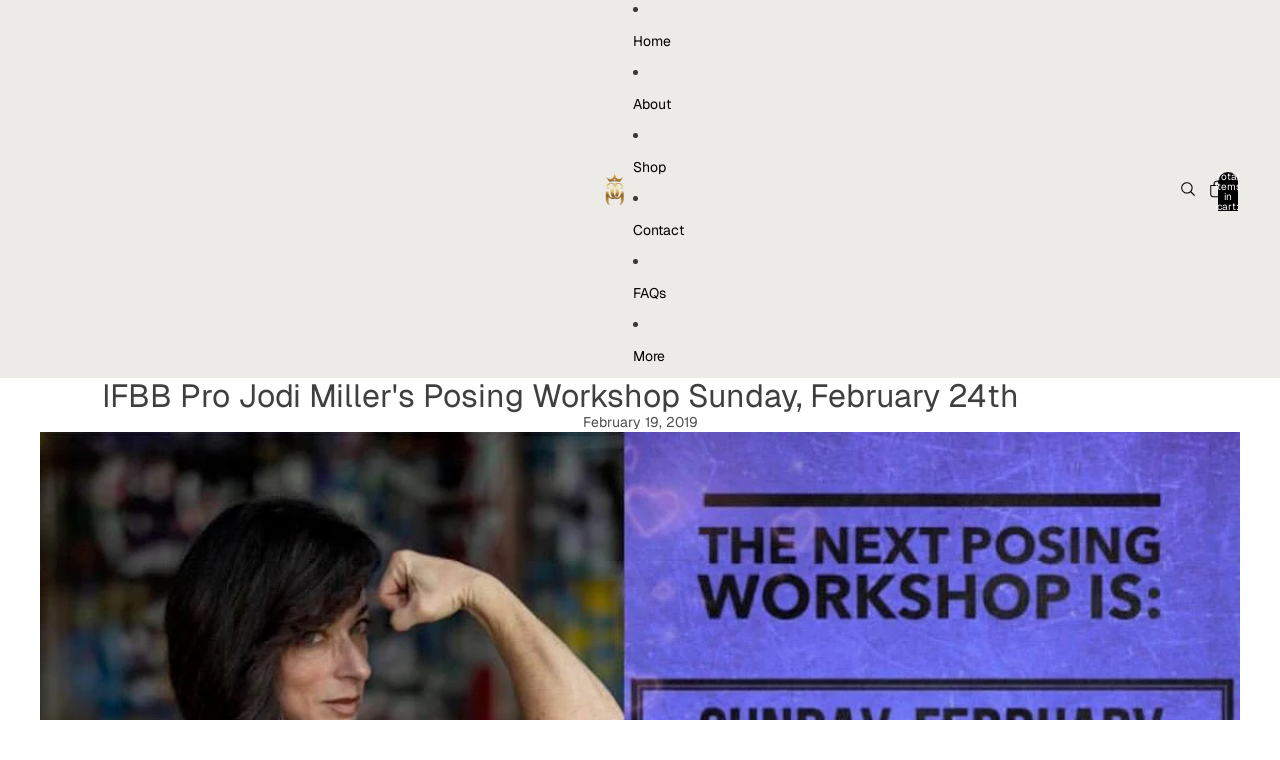

--- FILE ---
content_type: text/html; charset=utf-8
request_url: https://goddessglamcompetitionsuits.com/blogs/goddessglamblog/ifbb-pro-jodi-millers-posing-workshop-sunday-february-24th?page=2
body_size: 32075
content:
<!doctype html>
<html
  
  lang="en"
>
  <head><link
        rel="icon"
        type="image/png"
        href="//goddessglamcompetitionsuits.com/cdn/shop/files/WithoutTextSmallBackground_1eec7642-dc82-4f4e-94dd-d88dafc38ae9.png?crop=center&height=32&v=1767134212&width=32"
      >
    
      <link
        rel="expect"
        href="#MainContent"
        blocking="render"
        id="view-transition-render-blocker"
      >
    
<meta charset="utf-8">
<meta
  http-equiv="X-UA-Compatible"
  content="IE=edge"
>
<meta
  name="viewport"
  content="width=device-width,initial-scale=1"
>
<meta
  name="view-transition"
  content="same-origin"
>
<meta
  name="theme-color"
  content=""
>

<meta
  property="og:site_name"
  content="Goddess Glam Custom Competition Suits"
>
<meta
  property="og:url"
  content="https://goddessglamcompetitionsuits.com/blogs/goddessglamblog/ifbb-pro-jodi-millers-posing-workshop-sunday-february-24th"
>
<meta
  property="og:title"
  content="IFBB Pro Jodi Miller&#39;s Posing Workshop Sunday, February 24th"
>
<meta
  property="og:type"
  content="article"
>
<meta
  property="og:description"
  content="&quot;Mark your calendar! The next posing workshop is Sunday, February 24th, from 11:30 am to 1:00 pm. The workshop is for BOTH men AND women, and for ALL divisions. I&#39;ve personally competed in 4 different divisions, including bodybuilding! Simply click the link in my bio to register..🦋 (Click to read more...)"
><meta
    property="og:image"
    content="http://goddessglamcompetitionsuits.com/cdn/shop/articles/ifbb-pro-jodi-millers-posing-workshop-sunday-february-24th-995788.jpg?v=1684947314"
  >
  <meta
    property="og:image:secure_url"
    content="https://goddessglamcompetitionsuits.com/cdn/shop/articles/ifbb-pro-jodi-millers-posing-workshop-sunday-february-24th-995788.jpg?v=1684947314"
  >
  <meta
    property="og:image:width"
    content="1125"
  >
  <meta
    property="og:image:height"
    content="1115"
  ><meta
  name="twitter:card"
  content="summary_large_image"
>
<meta
  name="twitter:title"
  content="IFBB Pro Jodi Miller&#39;s Posing Workshop Sunday, February 24th"
>
<meta
  name="twitter:description"
  content="&quot;Mark your calendar! The next posing workshop is Sunday, February 24th, from 11:30 am to 1:00 pm. The workshop is for BOTH men AND women, and for ALL divisions. I&#39;ve personally competed in 4 different divisions, including bodybuilding! Simply click the link in my bio to register..🦋 (Click to read more...)"
>

<title>
  IFBB Pro Jodi Miller&#39;s Posing Workshop Sunday, February 24th
 &ndash; Page 2 &ndash; Goddess Glam Custom Competition Suits</title>

<link
  rel="canonical"
  href="https://goddessglamcompetitionsuits.com/blogs/goddessglamblog/ifbb-pro-jodi-millers-posing-workshop-sunday-february-24th"
>


  <meta
    name="description"
    content="&quot;Mark your calendar! The next posing workshop is Sunday, February 24th, from 11:30 am to 1:00 pm. The workshop is for BOTH men AND women, and for ALL divisions. I&#39;ve personally competed in 4 different divisions, including bodybuilding! Simply click the link in my bio to register..🦋 (Click to read more...)"
  >

<link href="//goddessglamcompetitionsuits.com/cdn/shop/t/8/assets/overflow-list.css?v=101911674359793798601767134043" as="style" rel="preload">
<link href="//goddessglamcompetitionsuits.com/cdn/shop/t/8/assets/base.css?v=159363457651323123191767645220" rel="stylesheet" type="text/css" media="all" />

<link
    rel="preload"
    as="font"
    href="//goddessglamcompetitionsuits.com/cdn/fonts/geist/geist_n4.6e27f20c83b0a07405328f98ff3b0be957c5d6d5.woff2"
    type="font/woff2"
    crossorigin
    fetchpriority="low"
  ><link
    rel="preload"
    as="font"
    href="//goddessglamcompetitionsuits.com/cdn/fonts/geist/geist_n5.94fa89da1755608b366e51df60b72b900e50a5c1.woff2"
    type="font/woff2"
    crossorigin
    fetchpriority="low"
  ><link
    rel="preload"
    as="font"
    href="//goddessglamcompetitionsuits.com/cdn/fonts/geist/geist_n6.3f5f79f8722829dcc4ffd7c38b07b803ded204ec.woff2"
    type="font/woff2"
    crossorigin
    fetchpriority="low"
  ><link
    rel="preload"
    as="font"
    href="//goddessglamcompetitionsuits.com/cdn/fonts/geist/geist_n6.3f5f79f8722829dcc4ffd7c38b07b803ded204ec.woff2"
    type="font/woff2"
    crossorigin
    fetchpriority="low"
  >
<script async crossorigin fetchpriority="high" src="/cdn/shopifycloud/importmap-polyfill/es-modules-shim.2.4.0.js"></script>
<script type="importmap">
  {
    "imports": {
      "@theme/overflow-list": "//goddessglamcompetitionsuits.com/cdn/shop/t/8/assets/overflow-list.js?v=46858356770684902511767134043",
      "@theme/product-title": "//goddessglamcompetitionsuits.com/cdn/shop/t/8/assets/product-title-truncation.js?v=81744426891537421781767134043",
      "@theme/component": "//goddessglamcompetitionsuits.com/cdn/shop/t/8/assets/component.js?v=119157180295192826091767317408",
      "@theme/dialog": "//goddessglamcompetitionsuits.com/cdn/shop/t/8/assets/dialog.js?v=61774032287387761671767134043",
      "@theme/events": "//goddessglamcompetitionsuits.com/cdn/shop/t/8/assets/events.js?v=147926035229139604561767134043",
      "@theme/focus": "//goddessglamcompetitionsuits.com/cdn/shop/t/8/assets/focus.js?v=60436577539430446401767134043",
      "@theme/morph": "//goddessglamcompetitionsuits.com/cdn/shop/t/8/assets/morph.js?v=35457747882330740861767134043",
      "@theme/paginated-list": "//goddessglamcompetitionsuits.com/cdn/shop/t/8/assets/paginated-list.js?v=95298315036233333871767134044",
      "@theme/performance": "//goddessglamcompetitionsuits.com/cdn/shop/t/8/assets/performance.js?v=171015751390534793081767134042",
      "@theme/product-form": "//goddessglamcompetitionsuits.com/cdn/shop/t/8/assets/product-form.js?v=37993400097492174081767134043",
      "@theme/recently-viewed-products": "//goddessglamcompetitionsuits.com/cdn/shop/t/8/assets/recently-viewed-products.js?v=94729125001750262651767134043",
      "@theme/scrolling": "//goddessglamcompetitionsuits.com/cdn/shop/t/8/assets/scrolling.js?v=118005526288211533611767134044",
      "@theme/section-renderer": "//goddessglamcompetitionsuits.com/cdn/shop/t/8/assets/section-renderer.js?v=117273408521114569061767134044",
      "@theme/section-hydration": "//goddessglamcompetitionsuits.com/cdn/shop/t/8/assets/section-hydration.js?v=177651605160027701221767134043",
      "@theme/utilities": "//goddessglamcompetitionsuits.com/cdn/shop/t/8/assets/utilities.js?v=74252600229394689081767134043",
      "@theme/variant-picker": "//goddessglamcompetitionsuits.com/cdn/shop/t/8/assets/variant-picker.js?v=124079696159966615681767134044",
      "@theme/media-gallery": "//goddessglamcompetitionsuits.com/cdn/shop/t/8/assets/media-gallery.js?v=111441960308641931071767134043",
      "@theme/quick-add": "//goddessglamcompetitionsuits.com/cdn/shop/t/8/assets/quick-add.js?v=148903382353369979481767134043",
      "@theme/paginated-list-aspect-ratio": "//goddessglamcompetitionsuits.com/cdn/shop/t/8/assets/paginated-list-aspect-ratio.js?v=25254270272143792451767134043",
      "@theme/popover-polyfill": "//goddessglamcompetitionsuits.com/cdn/shop/t/8/assets/popover-polyfill.js?v=119029313658895111201767134044",
      "@theme/component-quantity-selector": "//goddessglamcompetitionsuits.com/cdn/shop/t/8/assets/component-quantity-selector.js?v=67906657287482036641767134043",
      "@theme/comparison-slider": "//goddessglamcompetitionsuits.com/cdn/shop/t/8/assets/comparison-slider.js?v=106705562947035711941767134044",
      "@theme/sticky-add-to-cart": "//goddessglamcompetitionsuits.com/cdn/shop/t/8/assets/sticky-add-to-cart.js?v=48956925339276737091767134044",
      "@theme/fly-to-cart": "//goddessglamcompetitionsuits.com/cdn/shop/t/8/assets/fly-to-cart.js?v=129971753673458693881767134044"
    }
  }
</script>

<script
  src="//goddessglamcompetitionsuits.com/cdn/shop/t/8/assets/view-transitions.js?v=7106414069516106341767134042"
  async
  
    blocking="render"
  
></script>

<link
  rel="modulepreload"
  href="//goddessglamcompetitionsuits.com/cdn/shop/t/8/assets/utilities.js?v=74252600229394689081767134043"
  fetchpriority="low"
>
<link
  rel="modulepreload"
  href="//goddessglamcompetitionsuits.com/cdn/shop/t/8/assets/component.js?v=119157180295192826091767317408"
  fetchpriority="low"
>
<link
  rel="modulepreload"
  href="//goddessglamcompetitionsuits.com/cdn/shop/t/8/assets/section-renderer.js?v=117273408521114569061767134044"
  fetchpriority="low"
>
<link
  rel="modulepreload"
  href="//goddessglamcompetitionsuits.com/cdn/shop/t/8/assets/section-hydration.js?v=177651605160027701221767134043"
  fetchpriority="low"
>
<link
  rel="modulepreload"
  href="//goddessglamcompetitionsuits.com/cdn/shop/t/8/assets/morph.js?v=35457747882330740861767134043"
  fetchpriority="low"
>



<link
  rel="modulepreload"
  href="//goddessglamcompetitionsuits.com/cdn/shop/t/8/assets/focus.js?v=60436577539430446401767134043"
  fetchpriority="low"
>
<link
  rel="modulepreload"
  href="//goddessglamcompetitionsuits.com/cdn/shop/t/8/assets/recently-viewed-products.js?v=94729125001750262651767134043"
  fetchpriority="low"
>
<link
  rel="modulepreload"
  href="//goddessglamcompetitionsuits.com/cdn/shop/t/8/assets/scrolling.js?v=118005526288211533611767134044"
  fetchpriority="low"
>
<link
  rel="modulepreload"
  href="//goddessglamcompetitionsuits.com/cdn/shop/t/8/assets/events.js?v=147926035229139604561767134043"
  fetchpriority="low"
>
<script
  src="//goddessglamcompetitionsuits.com/cdn/shop/t/8/assets/popover-polyfill.js?v=119029313658895111201767134044"
  type="module"
  fetchpriority="low"
></script>
<script
  src="//goddessglamcompetitionsuits.com/cdn/shop/t/8/assets/overflow-list.js?v=46858356770684902511767134043"
  type="module"
  fetchpriority="low"
></script>
<script
  src="//goddessglamcompetitionsuits.com/cdn/shop/t/8/assets/quick-add.js?v=148903382353369979481767134043"
  type="module"
  fetchpriority="low"
></script>


<script
  src="//goddessglamcompetitionsuits.com/cdn/shop/t/8/assets/dialog.js?v=61774032287387761671767134043"
  type="module"
  fetchpriority="low"
></script>
<script
  src="//goddessglamcompetitionsuits.com/cdn/shop/t/8/assets/variant-picker.js?v=124079696159966615681767134044"
  type="module"
  fetchpriority="low"
></script>
<script
  src="//goddessglamcompetitionsuits.com/cdn/shop/t/8/assets/product-card.js?v=124402285637860180781767134043"
  type="module"
  fetchpriority="low"
></script>
<script
  src="//goddessglamcompetitionsuits.com/cdn/shop/t/8/assets/product-form.js?v=37993400097492174081767134043"
  type="module"
  fetchpriority="low"
></script>
<script
  src="//goddessglamcompetitionsuits.com/cdn/shop/t/8/assets/fly-to-cart.js?v=129971753673458693881767134044"
  type="module"
  fetchpriority="low"
></script>
<script
  src="//goddessglamcompetitionsuits.com/cdn/shop/t/8/assets/accordion-custom.js?v=99000499017714805851767134043"
  type="module"
  fetchpriority="low"
></script>
<script
  src="//goddessglamcompetitionsuits.com/cdn/shop/t/8/assets/disclosure-custom.js?v=168050880623268140331767134043"
  type="module"
  fetchpriority="low"
></script>
<script
  src="//goddessglamcompetitionsuits.com/cdn/shop/t/8/assets/media.js?v=37825095869491791421767134044"
  type="module"
  fetchpriority="low"
></script>
<script
  src="//goddessglamcompetitionsuits.com/cdn/shop/t/8/assets/product-price.js?v=117989390664188536191767134042"
  type="module"
  fetchpriority="low"
></script>
<script
  src="//goddessglamcompetitionsuits.com/cdn/shop/t/8/assets/product-sku.js?v=121804655373531320511767134044"
  type="module"
  fetchpriority="low"
></script>
<script
  src="//goddessglamcompetitionsuits.com/cdn/shop/t/8/assets/product-title-truncation.js?v=81744426891537421781767134043"
  type="module"
  fetchpriority="low"
></script>
<script
  src="//goddessglamcompetitionsuits.com/cdn/shop/t/8/assets/product-inventory.js?v=16343734458933704981767134042"
  type="module"
  fetchpriority="low"
></script>
<script
  src="//goddessglamcompetitionsuits.com/cdn/shop/t/8/assets/show-more.js?v=94563802205717136101767134044"
  type="module"
  fetchpriority="low"
></script>
<script
  src="//goddessglamcompetitionsuits.com/cdn/shop/t/8/assets/slideshow.js?v=40796646405849125981767134044"
  type="module"
  fetchpriority="low"
></script>
<script
  src="//goddessglamcompetitionsuits.com/cdn/shop/t/8/assets/layered-slideshow.js?v=30135417790894624731767134043"
  type="module"
  fetchpriority="low"
></script>
<script
  src="//goddessglamcompetitionsuits.com/cdn/shop/t/8/assets/anchored-popover.js?v=95953304814728754461767134044"
  type="module"
  fetchpriority="low"
></script>
<script
  src="//goddessglamcompetitionsuits.com/cdn/shop/t/8/assets/floating-panel.js?v=128677600744947036551767134044"
  type="module"
  fetchpriority="low"
></script>
<script
  src="//goddessglamcompetitionsuits.com/cdn/shop/t/8/assets/video-background.js?v=25237992823806706551767134043"
  type="module"
  fetchpriority="low"
></script>
<script
  src="//goddessglamcompetitionsuits.com/cdn/shop/t/8/assets/component-quantity-selector.js?v=67906657287482036641767134043"
  type="module"
  fetchpriority="low"
></script>
<script
  src="//goddessglamcompetitionsuits.com/cdn/shop/t/8/assets/media-gallery.js?v=111441960308641931071767134043"
  type="module"
  fetchpriority="low"
></script>
<script
  src="//goddessglamcompetitionsuits.com/cdn/shop/t/8/assets/rte-formatter.js?v=101420294193111439321767134043"
  type="module"
  fetchpriority="low"
></script>
<script
  src="//goddessglamcompetitionsuits.com/cdn/shop/t/8/assets/volume-pricing.js?v=15442793518842484731767134043"
  type="module"
  fetchpriority="low"
></script>
<script
  src="//goddessglamcompetitionsuits.com/cdn/shop/t/8/assets/price-per-item.js?v=144512917617120124431767134043"
  type="module"
  fetchpriority="low"
></script>
<script
  src="//goddessglamcompetitionsuits.com/cdn/shop/t/8/assets/volume-pricing-info.js?v=94479640769665442661767134044"
  type="module"
  fetchpriority="low"
></script>


  <script
    src="//goddessglamcompetitionsuits.com/cdn/shop/t/8/assets/localization.js?v=15585934801240115691767134043"
    type="module"
    fetchpriority="low"
  ></script>





  <script
    src="//goddessglamcompetitionsuits.com/cdn/shop/t/8/assets/product-card-link.js?v=97122579314620396511767134043"
    type="module"
    fetchpriority="low"
  ></script>


<script
  src="//goddessglamcompetitionsuits.com/cdn/shop/t/8/assets/auto-close-details.js?v=58350291535404441581767134044"
  defer="defer"
></script>

<script>
  const Theme = {
    translations: {
      placeholder_image: `Placeholder image`,
      added: `Added`,
      recipient_form_fields_visible: `Recipient form fields are now visible`,
      recipient_form_fields_hidden: `Recipient form fields are now hidden`,
      recipient_form_error: `There was an error with the form submission`,
      items_added_to_cart_one: `1 item added to cart`,
      items_added_to_cart_other: `{{ count }} items added to cart`,
    },
    routes: {
      cart_add_url: '/cart/add.js',
      cart_change_url: '/cart/change',
      cart_update_url: '/cart/update',
      cart_url: '/cart',
      predictive_search_url: '/search/suggest',
      search_url: '/search',
    },
    template: {
      name: 'article',
    },
  };
</script>
<style data-shopify>
@font-face {
  font-family: Geist;
  font-weight: 400;
  font-style: normal;
  font-display: swap;
  src: url("//goddessglamcompetitionsuits.com/cdn/fonts/geist/geist_n4.6e27f20c83b0a07405328f98ff3b0be957c5d6d5.woff2") format("woff2"),
       url("//goddessglamcompetitionsuits.com/cdn/fonts/geist/geist_n4.492f36219dd328eb9d6fa578986db9fe6d514f67.woff") format("woff");
}
@font-face {
  font-family: Geist;
  font-weight: 700;
  font-style: normal;
  font-display: swap;
  src: url("//goddessglamcompetitionsuits.com/cdn/fonts/geist/geist_n7.d1a55eaf394973a6f8fe773d87de2e2f51331d2a.woff2") format("woff2"),
       url("//goddessglamcompetitionsuits.com/cdn/fonts/geist/geist_n7.69b158278bc5ac2dd4016704355834ad3509f9f6.woff") format("woff");
}
@font-face {
  font-family: Geist;
  font-weight: 500;
  font-style: normal;
  font-display: swap;
  src: url("//goddessglamcompetitionsuits.com/cdn/fonts/geist/geist_n5.94fa89da1755608b366e51df60b72b900e50a5c1.woff2") format("woff2"),
       url("//goddessglamcompetitionsuits.com/cdn/fonts/geist/geist_n5.534b61175b56b7696f09dc850ab14f4755fb8071.woff") format("woff");
}
@font-face {
  font-family: Geist;
  font-weight: 600;
  font-style: normal;
  font-display: swap;
  src: url("//goddessglamcompetitionsuits.com/cdn/fonts/geist/geist_n6.3f5f79f8722829dcc4ffd7c38b07b803ded204ec.woff2") format("woff2"),
       url("//goddessglamcompetitionsuits.com/cdn/fonts/geist/geist_n6.01a09b2610875bfe4af6ce4c7121e612292a33d1.woff") format("woff");
}


  :root {
    /* Page Layout */
    --sidebar-width: 25rem;
    --narrow-content-width: 36rem;
    --normal-content-width: 42rem;
    --wide-content-width: 46rem;
    --narrow-page-width: 90rem;
    --normal-page-width: 120rem;
    --wide-page-width: 150rem;

    /* Section Heights */
    --section-height-small: 15rem;
    --section-height-medium: 25rem;
    --section-height-large: 35rem;

    @media screen and (min-width: 40em) {
      --section-height-small: 40svh;
      --section-height-medium: 55svh;
      --section-height-large: 70svh;
    }

    @media screen and (min-width: 60em) {
      --section-height-small: 50svh;
      --section-height-medium: 65svh;
      --section-height-large: 80svh;
    }

    /* Letter spacing */
    --letter-spacing-sm: 0.06em;
    --letter-spacing-md: 0.13em;

    /* Font families */
    --font-body--family: Geist, sans-serif;
    --font-body--style: normal;
    --font-body--weight: 400;
    --font-subheading--family: Geist, sans-serif;
    --font-subheading--style: normal;
    --font-subheading--weight: 500;
    --font-heading--family: Geist, sans-serif;
    --font-heading--style: normal;
    --font-heading--weight: 600;
    --font-accent--family: Geist, sans-serif;
    --font-accent--style: normal;
    --font-accent--weight: 600;

    /* Margin sizes */
    --font-h1--spacing: 0.25em;
    --font-h2--spacing: 0.25em;
    --font-h3--spacing: 0.25em;
    --font-h4--spacing: 0.25em;
    --font-h5--spacing: 0.25em;
    --font-h6--spacing: 0.25em;
    --font-paragraph--spacing: 0.5em;

    /* Heading colors */
    --font-h1--color: var(--color-foreground-heading);
    --font-h2--color: var(--color-foreground-heading);
    --font-h3--color: var(--color-foreground-heading);
    --font-h4--color: var(--color-foreground-heading);
    --font-h5--color: var(--color-foreground-heading);
    --font-h6--color: var(--color-foreground-heading);

    /** Z-Index / Layering */
    --layer-section-background: -2;
    --layer-lowest: -1;
    --layer-base: 0;
    --layer-flat: 1;
    --layer-raised: 2;
    --layer-heightened: 4;
    --layer-sticky: 8;
    --layer-window-overlay: 10;
    --layer-header-menu: 12;
    --layer-overlay: 16;
    --layer-menu-drawer: 18;
    --layer-temporary: 20;

    /* Max-width / Measure */
    --max-width--body-normal: 32.5em;
    --max-width--body-narrow: 22.75em;

    --max-width--heading-normal: 32.5em;
    --max-width--heading-narrow: 19.5em;

    --max-width--display-normal: 13em;
    --max-width--display-narrow: 9.75em;
    --max-width--display-tight: 3.25em;

    /* Letter-spacing / Tracking */
    --letter-spacing--display-tight: -0.03em;
    --letter-spacing--display-normal: 0em;
    --letter-spacing--display-loose: 0.03em;

    --letter-spacing--heading-tight: -0.03em;
    --letter-spacing--heading-normal: 0em;
    --letter-spacing--heading-loose: 0.03em;

    --letter-spacing--body-tight: -0.03em;
    --letter-spacing--body-normal: 0em;
    --letter-spacing--body-loose: 0.03em;

    /* Line height / Leading */
    --line-height: 1;

    --line-height--display-tight: 1;
    --line-height--display-normal: 1.1;
    --line-height--display-loose: 1.2;

    --line-height--heading-tight: 1.15;
    --line-height--heading-normal: 1.25;
    --line-height--heading-loose: 1.35;

    --line-height--body-tight: 1.2;
    --line-height--body-normal: 1.4;
    --line-height--body-loose: 1.6;

    /* Typography presets */
    --font-size--paragraph: 0.875rem;--font-size--h1: clamp(2.25rem, 7.2vw, 4.5rem);--font-size--h2: 2.0rem;--font-size--h3: 1.5rem;--font-size--h4: 0.875rem;--font-size--h5: 0.875rem;--font-size--h6: 0.75rem;--font-paragraph--weight: 400;--font-paragraph--letter-spacing: var(--letter-spacing--body-normal);--font-paragraph--size: var(--font-size--paragraph);--font-paragraph--family: var(--font-body--family);--font-paragraph--style: var(--font-body--style);--font-paragraph--case: ;--font-paragraph--line-height: var(--line-height--body-normal);--font-h1--weight: var(--font-primary--weight);--font-h1--letter-spacing: var(--letter-spacing--heading-normal);--font-h1--size: var(--font-size--h1);--font-h1--family: var(--font-primary--family);--font-h1--style: var(--font-primary--style);--font-h1--case: none;--font-h1--line-height: var(--line-height--display-tight);--font-h2--weight: var(--font-primary--weight);--font-h2--letter-spacing: var(--letter-spacing--heading-normal);--font-h2--size: var(--font-size--h2);--font-h2--family: var(--font-primary--family);--font-h2--style: var(--font-primary--style);--font-h2--case: none;--font-h2--line-height: var(--line-height--display-normal);--font-h3--weight: var(--font-primary--weight);--font-h3--letter-spacing: var(--letter-spacing--heading-normal);--font-h3--size: var(--font-size--h3);--font-h3--family: var(--font-primary--family);--font-h3--style: var(--font-primary--style);--font-h3--case: none;--font-h3--line-height: var(--line-height--display-normal);--font-h4--weight: var(--font-secondary--weight);--font-h4--letter-spacing: var(--letter-spacing--heading-normal);--font-h4--size: var(--font-size--h4);--font-h4--family: var(--font-secondary--family);--font-h4--style: var(--font-secondary--style);--font-h4--case: none;--font-h4--line-height: var(--line-height--display-normal);--font-h5--weight: var(--font-body--weight);--font-h5--letter-spacing: var(--letter-spacing--heading-normal);--font-h5--size: var(--font-size--h5);--font-h5--family: var(--font-body--family);--font-h5--style: var(--font-body--style);--font-h5--case: none;--font-h5--line-height: var(--line-height--display-normal);--font-h6--weight: var(--font-subheading--weight);--font-h6--letter-spacing: var(--letter-spacing--heading-loose);--font-h6--size: var(--font-size--h6);--font-h6--family: var(--font-subheading--family);--font-h6--style: var(--font-subheading--style);--font-h6--case: uppercase;--font-h6--line-height: var(--line-height--display-normal);

    /* Hardcoded font sizes */
    --font-size--3xs: 0.625rem;
    --font-size--2xs: 0.75rem;
    --font-size--xs: 0.8125rem;
    --font-size--sm: 0.875rem;
    --font-size--md: 1rem;
    --font-size--lg: 1.125rem;
    --font-size--xl: 1.25rem;
    --font-size--2xl: 1.5rem;
    --font-size--3xl: 2rem;
    --font-size--4xl: 2.5rem;
    --font-size--5xl: 3rem;
    --font-size--6xl: 3.5rem;

    /* Menu font sizes */
    --menu-font-sm--size: 0.875rem;
    --menu-font-sm--line-height: calc(1.1 + 0.5 * min(16 / 14));
    --menu-font-md--size: 1rem;
    --menu-font-md--line-height: calc(1.1 + 0.5 * min(16 / 16));
    --menu-font-lg--size: 1.125rem;
    --menu-font-lg--line-height: calc(1.1 + 0.5 * min(16 / 18));
    --menu-font-xl--size: 1.25rem;
    --menu-font-xl--line-height: calc(1.1 + 0.5 * min(16 / 20));
    --menu-font-2xl--size: 1.75rem;
    --menu-font-2xl--line-height: calc(1.1 + 0.5 * min(16 / 28));

    /* Colors */
    --color-error: #8B0000;
    --color-success: #006400;
    --color-white: #FFFFFF;
    --color-white-rgb: 255 255 255;
    --color-black: #000000;
    --color-instock: #3ED660;
    --color-lowstock: #EE9441;
    --color-outofstock: #C8C8C8;

    /* Opacity */
    --opacity-5: 0.05;
    --opacity-8: 0.08;
    --opacity-10: 0.1;
    --opacity-15: 0.15;
    --opacity-20: 0.2;
    --opacity-25: 0.25;
    --opacity-30: 0.3;
    --opacity-40: 0.4;
    --opacity-50: 0.5;
    --opacity-60: 0.6;
    --opacity-70: 0.7;
    --opacity-80: 0.8;
    --opacity-85: 0.85;
    --opacity-90: 0.9;
    --opacity-subdued-text: var(--opacity-70);

    --shadow-button: 0 2px 3px rgb(0 0 0 / 20%);
    --gradient-image-overlay: linear-gradient(to top, rgb(0 0 0 / 0.5), transparent);

    /* Spacing */
    --margin-3xs: 0.125rem;
    --margin-2xs: 0.3rem;
    --margin-xs: 0.5rem;
    --margin-sm: 0.7rem;
    --margin-md: 0.8rem;
    --margin-lg: 1rem;
    --margin-xl: 1.25rem;
    --margin-2xl: 1.5rem;
    --margin-3xl: 1.75rem;
    --margin-4xl: 2rem;
    --margin-5xl: 3rem;
    --margin-6xl: 5rem;

    --scroll-margin: 50px;

    --padding-3xs: 0.125rem;
    --padding-2xs: 0.25rem;
    --padding-xs: 0.5rem;
    --padding-sm: 0.7rem;
    --padding-md: 0.8rem;
    --padding-lg: 1rem;
    --padding-xl: 1.25rem;
    --padding-2xl: 1.5rem;
    --padding-3xl: 1.75rem;
    --padding-4xl: 2rem;
    --padding-5xl: 3rem;
    --padding-6xl: 4rem;

    --gap-3xs: 0.125rem;
    --gap-2xs: 0.3rem;
    --gap-xs: 0.5rem;
    --gap-sm: 0.7rem;
    --gap-md: 0.9rem;
    --gap-lg: 1rem;
    --gap-xl: 1.25rem;
    --gap-2xl: 2rem;
    --gap-3xl: 3rem;

    --spacing-scale-sm: 0.6;
    --spacing-scale-md: 0.7;
    --spacing-scale-default: 1.0;

    /* Checkout buttons gap */
    --checkout-button-gap: 10px;

    /* Borders */
    --style-border-width: 1px;
    --style-border-radius-xs: 0.2rem;
    --style-border-radius-sm: 0.6rem;
    --style-border-radius-md: 0.8rem;
    --style-border-radius-50: 50%;
    --style-border-radius-lg: 1rem;
    --style-border-radius-pills: 40px;
    --style-border-radius-inputs: 8px;
    --style-border-radius-buttons-primary: 2px;
    --style-border-radius-buttons-secondary: 0px;
    --style-border-width-primary: 1px;
    --style-border-width-secondary: 1px;
    --style-border-width-inputs: 1px;
    --style-border-radius-popover: 8px;
    --style-border-popover: 1px none rgb(var(--color-border-rgb) / 50%);
    --style-border-drawer: 1px none rgb(var(--color-border-rgb) / 50%);
    --style-border-swatch-opacity: 10%;
    --style-border-swatch-width: 1px;
    --style-border-swatch-style: solid;

    /* Animation */
    --ease-out-cubic: cubic-bezier(0.33, 1, 0.68, 1);
    --ease-out-quad: cubic-bezier(0.32, 0.72, 0, 1);
    --animation-speed-fast: 0.0625s;
    --animation-speed: 0.125s;
    --animation-speed-slow: 0.2s;
    --animation-speed-medium: 0.15s;
    --animation-easing: ease-in-out;
    --animation-slideshow-easing: cubic-bezier(0.4, 0, 0.2, 1);
    --drawer-animation-speed: 0.2s;
    --animation-values-slow: var(--animation-speed-slow) var(--animation-easing);
    --animation-values: var(--animation-speed) var(--animation-easing);
    --animation-values-fast: var(--animation-speed-fast) var(--animation-easing);
    --animation-values-allow-discrete: var(--animation-speed) var(--animation-easing) allow-discrete;
    --animation-timing-hover: cubic-bezier(0.25, 0.46, 0.45, 0.94);
    --animation-timing-active: cubic-bezier(0.5, 0, 0.75, 0);
    --animation-timing-bounce: cubic-bezier(0.34, 1.56, 0.64, 1);
    --animation-timing-default: cubic-bezier(0, 0, 0.2, 1);
    --animation-timing-fade-in: cubic-bezier(0.16, 1, 0.3, 1);
    --animation-timing-fade-out: cubic-bezier(0.4, 0, 0.2, 1);

    /* View transitions */
    /* View transition old */
    --view-transition-old-main-content: var(--animation-speed) var(--animation-easing) both fadeOut;

    /* View transition new */
    --view-transition-new-main-content: var(--animation-speed) var(--animation-easing) both fadeIn, var(--animation-speed) var(--animation-easing) both slideInTopViewTransition;

    /* Focus */
    --focus-outline-width: 0.09375rem;
    --focus-outline-offset: 0.2em;

    /* Badges */
    --badge-blob-padding-block: 1px;
    --badge-blob-padding-inline: 12px 8px;
    --badge-rectangle-padding-block: 1px;
    --badge-rectangle-padding-inline: 6px;
    @media screen and (min-width: 750px) {
      --badge-blob-padding-block: 4px;
      --badge-blob-padding-inline: 16px 12px;
      --badge-rectangle-padding-block: 4px;
      --badge-rectangle-padding-inline: 10px;
    }

    /* Icons */
    --icon-size-2xs: 0.6rem;
    --icon-size-xs: 0.85rem;
    --icon-size-sm: 1.25rem;
    --icon-size-md: 1.375rem;
    --icon-size-lg: 1.5rem;
    --icon-stroke-width: 1px;

    /* Input */
    --input-email-min-width: 200px;
    --input-search-max-width: 650px;
    --input-padding-y: 0.8rem;
    --input-padding-x: 0.8rem;
    --input-padding: var(--input-padding-y) var(--input-padding-x);
    --input-box-shadow-width: var(--style-border-width-inputs);
    --input-box-shadow: 0 0 0 var(--input-box-shadow-width) var(--color-input-border);
    --input-box-shadow-focus: 0 0 0 calc(var(--input-box-shadow-width) + 0.5px) var(--color-input-border);
    --input-disabled-background-color: rgb(var(--color-foreground-rgb) / var(--opacity-10));
    --input-disabled-border-color: rgb(var(--color-foreground-rgb) / var(--opacity-5));
    --input-disabled-text-color: rgb(var(--color-foreground-rgb) / var(--opacity-50));
    --input-textarea-min-height: 55px;

    /* Button size */
    --button-size-sm: 30px;
    --button-size-md: 36px;
    --button-size: var(--minimum-touch-target);
    --button-padding-inline: 24px;
    --button-padding-block: 16px;

    /* Button font-family */
    --button-font-family-primary: var(--font-body--family);
    --button-font-family-secondary: var(--font-body--family);

    /* Button text case */
    --button-text-case: ;
    --button-text-case-primary: default;
    --button-text-case-secondary: default;

    /* Borders */
    --border-color: rgb(var(--color-border-rgb) / var(--opacity-50));
    --border-width-sm: 1px;
    --border-width-md: 2px;
    --border-width-lg: 5px;
    --border-radius-sm: 0.25rem;

    /* Drawers */
    --drawer-inline-padding: 25px;
    --drawer-menu-inline-padding: 2.5rem;
    --drawer-header-block-padding: 20px;
    --drawer-content-block-padding: 10px;
    --drawer-header-desktop-top: 0rem;
    --drawer-padding: calc(var(--padding-sm) + 7px);
    --drawer-height: 100dvh;
    --drawer-width: 95vw;
    --drawer-max-width: 500px;

    /* Variant Picker Swatches */
    --variant-picker-swatch-width-unitless: 25;
    --variant-picker-swatch-height-unitless: 25;
    --variant-picker-swatch-width: 25px;
    --variant-picker-swatch-height: 25px;
    --variant-picker-swatch-radius: 100px;
    --variant-picker-border-width: 1px;
    --variant-picker-border-style: solid;
    --variant-picker-border-opacity: 10%;

    /* Variant Picker Buttons */
    --variant-picker-button-radius: 2px;
    --variant-picker-button-border-width: 1px;

    /* Slideshow */
    --slideshow-controls-size: 3.5rem;
    --slideshow-controls-icon: 2rem;
    --peek-next-slide-size: 3rem;

    /* Utilities */
    --backdrop-opacity: 0.15;
    --backdrop-color-rgb: var(--color-shadow-rgb);
    --minimum-touch-target: 44px;
    --disabled-opacity: 0.5;
    --skeleton-opacity: 0.025;

    /* Shapes */
    --shape--circle: circle(50% at center);
    --shape--sunburst: polygon(100% 50%,94.62% 55.87%,98.3% 62.94%,91.57% 67.22%,93.3% 75%,85.7% 77.39%,85.36% 85.36%,77.39% 85.7%,75% 93.3%,67.22% 91.57%,62.94% 98.3%,55.87% 94.62%,50% 100%,44.13% 94.62%,37.06% 98.3%,32.78% 91.57%,25% 93.3%,22.61% 85.7%,14.64% 85.36%,14.3% 77.39%,6.7% 75%,8.43% 67.22%,1.7% 62.94%,5.38% 55.87%,0% 50%,5.38% 44.13%,1.7% 37.06%,8.43% 32.78%,6.7% 25%,14.3% 22.61%,14.64% 14.64%,22.61% 14.3%,25% 6.7%,32.78% 8.43%,37.06% 1.7%,44.13% 5.38%,50% 0%,55.87% 5.38%,62.94% 1.7%,67.22% 8.43%,75% 6.7%,77.39% 14.3%,85.36% 14.64%,85.7% 22.61%,93.3% 25%,91.57% 32.78%,98.3% 37.06%,94.62% 44.13%);
    --shape--diamond: polygon(50% 0%, 100% 50%, 50% 100%, 0% 50%);
    --shape--blob: polygon(85.349% 11.712%, 87.382% 13.587%, 89.228% 15.647%, 90.886% 17.862%, 92.359% 20.204%, 93.657% 22.647%, 94.795% 25.169%, 95.786% 27.752%, 96.645% 30.382%, 97.387% 33.048%, 98.025% 35.740%, 98.564% 38.454%, 99.007% 41.186%, 99.358% 43.931%, 99.622% 46.685%, 99.808% 49.446%, 99.926% 52.210%, 99.986% 54.977%, 99.999% 57.744%, 99.975% 60.511%, 99.923% 63.278%, 99.821% 66.043%, 99.671% 68.806%, 99.453% 71.565%, 99.145% 74.314%, 98.724% 77.049%, 98.164% 79.759%, 97.433% 82.427%, 96.495% 85.030%, 95.311% 87.529%, 93.841% 89.872%, 92.062% 91.988%, 89.972% 93.796%, 87.635% 95.273%, 85.135% 96.456%, 82.532% 97.393%, 79.864% 98.127%, 77.156% 98.695%, 74.424% 99.129%, 71.676% 99.452%, 68.918% 99.685%, 66.156% 99.844%, 63.390% 99.942%, 60.624% 99.990%, 57.856% 99.999%, 55.089% 99.978%, 52.323% 99.929%, 49.557% 99.847%, 46.792% 99.723%, 44.031% 99.549%, 41.273% 99.317%, 38.522% 99.017%, 35.781% 98.639%, 33.054% 98.170%, 30.347% 97.599%, 27.667% 96.911%, 25.024% 96.091%, 22.432% 95.123%, 19.907% 93.994%, 17.466% 92.690%, 15.126% 91.216%, 12.902% 89.569%, 10.808% 87.761%, 8.854% 85.803%, 7.053% 83.703%, 5.418% 81.471%, 3.962% 79.119%, 2.702% 76.656%, 1.656% 74.095%, 0.846% 71.450%, 0.294% 68.740%, 0.024% 65.987%, 0.050% 63.221%, 0.343% 60.471%, 0.858% 57.752%, 1.548% 55.073%, 2.370% 52.431%, 3.283% 49.819%, 4.253% 47.227%, 5.249% 44.646%, 6.244% 42.063%, 7.211% 39.471%, 8.124% 36.858%, 8.958% 34.220%, 9.711% 31.558%, 10.409% 28.880%, 11.083% 26.196%, 11.760% 23.513%, 12.474% 20.839%, 13.259% 18.186%, 14.156% 15.569%, 15.214% 13.012%, 16.485% 10.556%, 18.028% 8.261%, 19.883% 6.211%, 22.041% 4.484%, 24.440% 3.110%, 26.998% 2.057%, 29.651% 1.275%, 32.360% 0.714%, 35.101% 0.337%, 37.859% 0.110%, 40.624% 0.009%, 43.391% 0.016%, 46.156% 0.113%, 48.918% 0.289%, 51.674% 0.533%, 54.425% 0.837%, 57.166% 1.215%, 59.898% 1.654%, 62.618% 2.163%, 65.322% 2.750%, 68.006% 3.424%, 70.662% 4.197%, 73.284% 5.081%, 75.860% 6.091%, 78.376% 7.242%, 80.813% 8.551%, 83.148% 10.036%, 85.349% 11.712%);

    /* Buy buttons */
    --height-buy-buttons: calc(var(--padding-lg) * 2 + var(--icon-size-sm));

    /* Card image width and height variables */
    --card-width-small: 10rem;

    --height-small: 10rem;
    --height-medium: 11.5rem;
    --height-large: 13rem;
    --height-full: 100vh;

    @media screen and (min-width: 750px) {
      --height-small: 17.5rem;
      --height-medium: 21.25rem;
      --height-large: 25rem;
    }

    /* Modal */
    --modal-max-height: 65dvh;

    /* Card styles for search */
    --card-bg-hover: rgb(var(--color-foreground-rgb) / var(--opacity-5));
    --card-border-hover: rgb(var(--color-foreground-rgb) / var(--opacity-30));
    --card-border-focus: rgb(var(--color-foreground-rgb) / var(--opacity-10));

    /* Cart */
    --cart-primary-font-family: var(--font-body--family);
    --cart-primary-font-style: var(--font-body--style);
    --cart-primary-font-weight: var(--font-body--weight);
    --cart-secondary-font-family: var(--font-body--family);
    --cart-secondary-font-style: var(--font-body--style);
    --cart-secondary-font-weight: var(--font-body--weight);
  }
</style>
<style data-shopify>
  
    
      :root,
    
    
    
    .color-scheme-1 {
        --color-background: rgb(255 255 255 / 1.0);
        /* RGB values only to apply different opacities - Relative color values are not supported in iOS < 16.4 */
        --color-background-rgb: 255 255 255;
        --opacity-5-15: 0.05;
        --opacity-10-25: 0.1;
        --opacity-35-55: 0.35;
        --opacity-40-60: 0.4;
        --opacity-30-60: 0.3;
        --color-foreground: rgb(3 3 2 / 0.76);
        --color-foreground-rgb: 3 3 2;
        --color-foreground-heading: rgb(3 3 2 / 1.0);
        --color-foreground-heading-rgb: 3 3 2;
        --color-primary: rgb(3 3 2 / 1.0);
        --color-primary-rgb: 3 3 2;
        --color-primary-hover: rgb(3 3 2 / 1.0);
        --color-primary-hover-rgb: 3 3 2;
        --color-border: rgb(211 206 197 / 1.0);
        --color-border-rgb: 211 206 197;
        --color-shadow: rgb(3 3 2 / 1.0);
        --color-shadow-rgb: 3 3 2;
        --color-primary-button-text: rgb(255 255 255 / 1.0);
        --color-primary-button-background: rgb(3 3 2 / 1.0);
        --color-primary-button-border: rgb(3 3 2 / 1.0);
        --color-primary-button-hover-text: rgb(3 3 2 / 1.0);
        --color-primary-button-hover-background: rgb(3 3 2 / 0.08);
        --color-primary-button-hover-border: rgb(3 3 2 / 1.0);
        --color-secondary-button-text: rgb(3 3 2 / 1.0);
        --color-secondary-button-background: rgb(0 0 0 / 0.0);
        --color-secondary-button-border: rgb(211 206 197 / 1.0);
        --color-secondary-button-hover-text: rgb(3 3 2 / 1.0);
        --color-secondary-button-hover-background: rgb(0 0 0 / 0.0);
        --color-secondary-button-hover-border: rgb(3 3 2 / 1.0);
        --color-input-background: rgb(211 206 197 / 0.09);
        --color-input-text: rgb(3 3 2 / 1.0);
        --color-input-text-rgb: 3 3 2;
        --color-input-border: rgb(211 206 197 / 1.0);
        --color-input-hover-background: rgb(245 245 245 / 1.0);
        --color-variant-background: rgb(0 0 0 / 0.0);
        --color-variant-border: rgb(3 3 2 / 0.11);
        --color-variant-text: rgb(0 0 0 / 1.0);
        --color-variant-text-rgb: 0 0 0;
        --color-variant-hover-background: rgb(245 245 245 / 1.0);
        --color-variant-hover-text: rgb(0 0 0 / 1.0);
        --color-variant-hover-border: rgb(230 230 230 / 1.0);
        --color-selected-variant-background: rgb(0 0 0 / 0.0);
        --color-selected-variant-border: rgb(3 3 2 / 1.0);
        --color-selected-variant-text: rgb(3 3 2 / 1.0);
        --color-selected-variant-hover-background: rgb(26 26 26 / 1.0);
        --color-selected-variant-hover-text: rgb(255 255 255 / 1.0);
        --color-selected-variant-hover-border: rgb(26 26 26 / 1.0);

        --input-disabled-background-color: rgb(var(--color-foreground-rgb) / var(--opacity-10));
        --input-disabled-border-color: rgb(var(--color-foreground-rgb) / var(--opacity-5-15));
        --input-disabled-text-color: rgb(var(--color-foreground-rgb) / var(--opacity-50));
        --color-foreground-muted: rgb(var(--color-foreground-rgb) / var(--opacity-60));
        --font-h1--color: var(--color-foreground-heading);
        --font-h2--color: var(--color-foreground-heading);
        --font-h3--color: var(--color-foreground-heading);
        --font-h4--color: var(--color-foreground-heading);
        --font-h5--color: var(--color-foreground-heading);
        --font-h6--color: var(--color-foreground-heading);

        /* Shadows */
        
          --shadow-drawer: 0px 4px 20px rgb(var(--color-shadow-rgb) / var(--opacity-15));
        
        
          --shadow-blur: 20px;
          --shadow-popover: 0px 4px 20px rgb(var(--color-shadow-rgb) / var(--opacity-15));
        
      }
  
    
    
    
    .color-scheme-2 {
        --color-background: rgb(237 235 231 / 1.0);
        /* RGB values only to apply different opacities - Relative color values are not supported in iOS < 16.4 */
        --color-background-rgb: 237 235 231;
        --opacity-5-15: 0.05;
        --opacity-10-25: 0.1;
        --opacity-35-55: 0.35;
        --opacity-40-60: 0.4;
        --opacity-30-60: 0.3;
        --color-foreground: rgb(0 0 0 / 1.0);
        --color-foreground-rgb: 0 0 0;
        --color-foreground-heading: rgb(0 0 0 / 1.0);
        --color-foreground-heading-rgb: 0 0 0;
        --color-primary: rgb(0 0 0 / 1.0);
        --color-primary-rgb: 0 0 0;
        --color-primary-hover: rgb(0 0 0 / 1.0);
        --color-primary-hover-rgb: 0 0 0;
        --color-border: rgb(0 0 0 / 1.0);
        --color-border-rgb: 0 0 0;
        --color-shadow: rgb(0 0 0 / 1.0);
        --color-shadow-rgb: 0 0 0;
        --color-primary-button-text: rgb(255 255 255 / 1.0);
        --color-primary-button-background: rgb(0 0 0 / 1.0);
        --color-primary-button-border: rgb(0 0 0 / 1.0);
        --color-primary-button-hover-text: rgb(0 0 0 / 1.0);
        --color-primary-button-hover-background: rgb(0 0 0 / 0.0);
        --color-primary-button-hover-border: rgb(0 0 0 / 1.0);
        --color-secondary-button-text: rgb(0 0 0 / 1.0);
        --color-secondary-button-background: rgb(0 0 0 / 0.0);
        --color-secondary-button-border: rgb(0 0 0 / 1.0);
        --color-secondary-button-hover-text: rgb(255 255 255 / 1.0);
        --color-secondary-button-hover-background: rgb(0 0 0 / 1.0);
        --color-secondary-button-hover-border: rgb(0 0 0 / 1.0);
        --color-input-background: rgb(255 255 255 / 1.0);
        --color-input-text: rgb(0 0 0 / 1.0);
        --color-input-text-rgb: 0 0 0;
        --color-input-border: rgb(0 0 0 / 1.0);
        --color-input-hover-background: rgb(245 245 245 / 1.0);
        --color-variant-background: rgb(255 255 255 / 1.0);
        --color-variant-border: rgb(230 230 230 / 1.0);
        --color-variant-text: rgb(0 0 0 / 1.0);
        --color-variant-text-rgb: 0 0 0;
        --color-variant-hover-background: rgb(245 245 245 / 1.0);
        --color-variant-hover-text: rgb(0 0 0 / 1.0);
        --color-variant-hover-border: rgb(230 230 230 / 1.0);
        --color-selected-variant-background: rgb(0 0 0 / 1.0);
        --color-selected-variant-border: rgb(0 0 0 / 1.0);
        --color-selected-variant-text: rgb(255 255 255 / 1.0);
        --color-selected-variant-hover-background: rgb(26 26 26 / 1.0);
        --color-selected-variant-hover-text: rgb(255 255 255 / 1.0);
        --color-selected-variant-hover-border: rgb(26 26 26 / 1.0);

        --input-disabled-background-color: rgb(var(--color-foreground-rgb) / var(--opacity-10));
        --input-disabled-border-color: rgb(var(--color-foreground-rgb) / var(--opacity-5-15));
        --input-disabled-text-color: rgb(var(--color-foreground-rgb) / var(--opacity-50));
        --color-foreground-muted: rgb(var(--color-foreground-rgb) / var(--opacity-60));
        --font-h1--color: var(--color-foreground-heading);
        --font-h2--color: var(--color-foreground-heading);
        --font-h3--color: var(--color-foreground-heading);
        --font-h4--color: var(--color-foreground-heading);
        --font-h5--color: var(--color-foreground-heading);
        --font-h6--color: var(--color-foreground-heading);

        /* Shadows */
        
          --shadow-drawer: 0px 4px 20px rgb(var(--color-shadow-rgb) / var(--opacity-15));
        
        
          --shadow-blur: 20px;
          --shadow-popover: 0px 4px 20px rgb(var(--color-shadow-rgb) / var(--opacity-15));
        
      }
  
    
    
    
    .color-scheme-3 {
        --color-background: rgb(113 63 80 / 1.0);
        /* RGB values only to apply different opacities - Relative color values are not supported in iOS < 16.4 */
        --color-background-rgb: 113 63 80;
        --opacity-5-15: 0.05;
        --opacity-10-25: 0.1;
        --opacity-35-55: 0.35;
        --opacity-40-60: 0.4;
        --opacity-30-60: 0.3;
        --color-foreground: rgb(255 255 255 / 0.69);
        --color-foreground-rgb: 255 255 255;
        --color-foreground-heading: rgb(255 255 255 / 1.0);
        --color-foreground-heading-rgb: 255 255 255;
        --color-primary: rgb(255 255 255 / 1.0);
        --color-primary-rgb: 255 255 255;
        --color-primary-hover: rgb(237 235 231 / 1.0);
        --color-primary-hover-rgb: 237 235 231;
        --color-border: rgb(214 212 211 / 1.0);
        --color-border-rgb: 214 212 211;
        --color-shadow: rgb(0 0 0 / 1.0);
        --color-shadow-rgb: 0 0 0;
        --color-primary-button-text: rgb(0 0 0 / 1.0);
        --color-primary-button-background: rgb(255 255 255 / 1.0);
        --color-primary-button-border: rgb(255 255 255 / 1.0);
        --color-primary-button-hover-text: rgb(255 255 255 / 1.0);
        --color-primary-button-hover-background: rgb(0 0 0 / 0.0);
        --color-primary-button-hover-border: rgb(255 255 255 / 1.0);
        --color-secondary-button-text: rgb(255 255 255 / 1.0);
        --color-secondary-button-background: rgb(0 0 0 / 0.0);
        --color-secondary-button-border: rgb(255 255 255 / 1.0);
        --color-secondary-button-hover-text: rgb(0 0 0 / 1.0);
        --color-secondary-button-hover-background: rgb(255 255 255 / 1.0);
        --color-secondary-button-hover-border: rgb(255 255 255 / 1.0);
        --color-input-background: rgb(0 0 0 / 0.0);
        --color-input-text: rgb(255 255 255 / 1.0);
        --color-input-text-rgb: 255 255 255;
        --color-input-border: rgb(255 255 255 / 1.0);
        --color-input-hover-background: rgb(255 255 255 / 0.08);
        --color-variant-background: rgb(255 255 255 / 1.0);
        --color-variant-border: rgb(230 230 230 / 1.0);
        --color-variant-text: rgb(0 0 0 / 1.0);
        --color-variant-text-rgb: 0 0 0;
        --color-variant-hover-background: rgb(245 245 245 / 1.0);
        --color-variant-hover-text: rgb(0 0 0 / 1.0);
        --color-variant-hover-border: rgb(230 230 230 / 1.0);
        --color-selected-variant-background: rgb(0 0 0 / 1.0);
        --color-selected-variant-border: rgb(0 0 0 / 1.0);
        --color-selected-variant-text: rgb(255 255 255 / 1.0);
        --color-selected-variant-hover-background: rgb(26 26 26 / 1.0);
        --color-selected-variant-hover-text: rgb(255 255 255 / 1.0);
        --color-selected-variant-hover-border: rgb(26 26 26 / 1.0);

        --input-disabled-background-color: rgb(var(--color-foreground-rgb) / var(--opacity-10));
        --input-disabled-border-color: rgb(var(--color-foreground-rgb) / var(--opacity-5-15));
        --input-disabled-text-color: rgb(var(--color-foreground-rgb) / var(--opacity-50));
        --color-foreground-muted: rgb(var(--color-foreground-rgb) / var(--opacity-60));
        --font-h1--color: var(--color-foreground-heading);
        --font-h2--color: var(--color-foreground-heading);
        --font-h3--color: var(--color-foreground-heading);
        --font-h4--color: var(--color-foreground-heading);
        --font-h5--color: var(--color-foreground-heading);
        --font-h6--color: var(--color-foreground-heading);

        /* Shadows */
        
          --shadow-drawer: 0px 4px 20px rgb(var(--color-shadow-rgb) / var(--opacity-15));
        
        
          --shadow-blur: 20px;
          --shadow-popover: 0px 4px 20px rgb(var(--color-shadow-rgb) / var(--opacity-15));
        
      }
  
    
    
    
    .color-scheme-4 {
        --color-background: rgb(203 222 232 / 1.0);
        /* RGB values only to apply different opacities - Relative color values are not supported in iOS < 16.4 */
        --color-background-rgb: 203 222 232;
        --opacity-5-15: 0.05;
        --opacity-10-25: 0.1;
        --opacity-35-55: 0.35;
        --opacity-40-60: 0.4;
        --opacity-30-60: 0.3;
        --color-foreground: rgb(0 0 0 / 1.0);
        --color-foreground-rgb: 0 0 0;
        --color-foreground-heading: rgb(0 0 0 / 1.0);
        --color-foreground-heading-rgb: 0 0 0;
        --color-primary: rgb(0 0 0 / 1.0);
        --color-primary-rgb: 0 0 0;
        --color-primary-hover: rgb(146 74 98 / 1.0);
        --color-primary-hover-rgb: 146 74 98;
        --color-border: rgb(0 0 0 / 1.0);
        --color-border-rgb: 0 0 0;
        --color-shadow: rgb(0 0 0 / 1.0);
        --color-shadow-rgb: 0 0 0;
        --color-primary-button-text: rgb(255 255 255 / 1.0);
        --color-primary-button-background: rgb(0 0 0 / 1.0);
        --color-primary-button-border: rgb(0 0 0 / 1.0);
        --color-primary-button-hover-text: rgb(0 0 0 / 1.0);
        --color-primary-button-hover-background: rgb(0 0 0 / 0.0);
        --color-primary-button-hover-border: rgb(0 0 0 / 1.0);
        --color-secondary-button-text: rgb(0 0 0 / 1.0);
        --color-secondary-button-background: rgb(0 0 0 / 0.0);
        --color-secondary-button-border: rgb(0 0 0 / 1.0);
        --color-secondary-button-hover-text: rgb(255 255 255 / 1.0);
        --color-secondary-button-hover-background: rgb(0 0 0 / 1.0);
        --color-secondary-button-hover-border: rgb(0 0 0 / 1.0);
        --color-input-background: rgb(255 255 255 / 1.0);
        --color-input-text: rgb(0 0 0 / 1.0);
        --color-input-text-rgb: 0 0 0;
        --color-input-border: rgb(0 0 0 / 1.0);
        --color-input-hover-background: rgb(245 245 245 / 1.0);
        --color-variant-background: rgb(255 255 255 / 1.0);
        --color-variant-border: rgb(230 230 230 / 1.0);
        --color-variant-text: rgb(0 0 0 / 1.0);
        --color-variant-text-rgb: 0 0 0;
        --color-variant-hover-background: rgb(245 245 245 / 1.0);
        --color-variant-hover-text: rgb(0 0 0 / 1.0);
        --color-variant-hover-border: rgb(230 230 230 / 1.0);
        --color-selected-variant-background: rgb(0 0 0 / 1.0);
        --color-selected-variant-border: rgb(0 0 0 / 1.0);
        --color-selected-variant-text: rgb(255 255 255 / 1.0);
        --color-selected-variant-hover-background: rgb(26 26 26 / 1.0);
        --color-selected-variant-hover-text: rgb(255 255 255 / 1.0);
        --color-selected-variant-hover-border: rgb(26 26 26 / 1.0);

        --input-disabled-background-color: rgb(var(--color-foreground-rgb) / var(--opacity-10));
        --input-disabled-border-color: rgb(var(--color-foreground-rgb) / var(--opacity-5-15));
        --input-disabled-text-color: rgb(var(--color-foreground-rgb) / var(--opacity-50));
        --color-foreground-muted: rgb(var(--color-foreground-rgb) / var(--opacity-60));
        --font-h1--color: var(--color-foreground-heading);
        --font-h2--color: var(--color-foreground-heading);
        --font-h3--color: var(--color-foreground-heading);
        --font-h4--color: var(--color-foreground-heading);
        --font-h5--color: var(--color-foreground-heading);
        --font-h6--color: var(--color-foreground-heading);

        /* Shadows */
        
          --shadow-drawer: 0px 4px 20px rgb(var(--color-shadow-rgb) / var(--opacity-15));
        
        
          --shadow-blur: 20px;
          --shadow-popover: 0px 4px 20px rgb(var(--color-shadow-rgb) / var(--opacity-15));
        
      }
  
    
    
    
    .color-scheme-5 {
        --color-background: rgb(0 0 0 / 1.0);
        /* RGB values only to apply different opacities - Relative color values are not supported in iOS < 16.4 */
        --color-background-rgb: 0 0 0;
        --opacity-5-15: 0.15;
        --opacity-10-25: 0.25;
        --opacity-35-55: 0.55;
        --opacity-40-60: 0.6;
        --opacity-30-60: 0.6;
        --color-foreground: rgb(255 255 255 / 1.0);
        --color-foreground-rgb: 255 255 255;
        --color-foreground-heading: rgb(255 255 255 / 1.0);
        --color-foreground-heading-rgb: 255 255 255;
        --color-primary: rgb(255 255 255 / 1.0);
        --color-primary-rgb: 255 255 255;
        --color-primary-hover: rgb(172 172 172 / 1.0);
        --color-primary-hover-rgb: 172 172 172;
        --color-border: rgb(102 102 102 / 1.0);
        --color-border-rgb: 102 102 102;
        --color-shadow: rgb(0 0 0 / 1.0);
        --color-shadow-rgb: 0 0 0;
        --color-primary-button-text: rgb(0 0 0 / 1.0);
        --color-primary-button-background: rgb(255 255 255 / 1.0);
        --color-primary-button-border: rgb(255 255 255 / 1.0);
        --color-primary-button-hover-text: rgb(255 255 255 / 1.0);
        --color-primary-button-hover-background: rgb(0 0 0 / 0.0);
        --color-primary-button-hover-border: rgb(255 255 255 / 1.0);
        --color-secondary-button-text: rgb(255 255 255 / 1.0);
        --color-secondary-button-background: rgb(0 0 0 / 1.0);
        --color-secondary-button-border: rgb(255 255 255 / 1.0);
        --color-secondary-button-hover-text: rgb(172 172 172 / 1.0);
        --color-secondary-button-hover-background: rgb(0 0 0 / 1.0);
        --color-secondary-button-hover-border: rgb(172 172 172 / 1.0);
        --color-input-background: rgb(0 0 0 / 0.0);
        --color-input-text: rgb(255 255 255 / 1.0);
        --color-input-text-rgb: 255 255 255;
        --color-input-border: rgb(255 255 255 / 1.0);
        --color-input-hover-background: rgb(255 255 255 / 0.13);
        --color-variant-background: rgb(255 255 255 / 1.0);
        --color-variant-border: rgb(230 230 230 / 1.0);
        --color-variant-text: rgb(0 0 0 / 1.0);
        --color-variant-text-rgb: 0 0 0;
        --color-variant-hover-background: rgb(245 245 245 / 1.0);
        --color-variant-hover-text: rgb(0 0 0 / 1.0);
        --color-variant-hover-border: rgb(230 230 230 / 1.0);
        --color-selected-variant-background: rgb(0 0 0 / 1.0);
        --color-selected-variant-border: rgb(0 0 0 / 1.0);
        --color-selected-variant-text: rgb(255 255 255 / 1.0);
        --color-selected-variant-hover-background: rgb(26 26 26 / 1.0);
        --color-selected-variant-hover-text: rgb(255 255 255 / 1.0);
        --color-selected-variant-hover-border: rgb(26 26 26 / 1.0);

        --input-disabled-background-color: rgb(var(--color-foreground-rgb) / var(--opacity-10));
        --input-disabled-border-color: rgb(var(--color-foreground-rgb) / var(--opacity-5-15));
        --input-disabled-text-color: rgb(var(--color-foreground-rgb) / var(--opacity-50));
        --color-foreground-muted: rgb(var(--color-foreground-rgb) / var(--opacity-60));
        --font-h1--color: var(--color-foreground-heading);
        --font-h2--color: var(--color-foreground-heading);
        --font-h3--color: var(--color-foreground-heading);
        --font-h4--color: var(--color-foreground-heading);
        --font-h5--color: var(--color-foreground-heading);
        --font-h6--color: var(--color-foreground-heading);

        /* Shadows */
        
          --shadow-drawer: 0px 4px 20px rgb(var(--color-shadow-rgb) / var(--opacity-15));
        
        
          --shadow-blur: 20px;
          --shadow-popover: 0px 4px 20px rgb(var(--color-shadow-rgb) / var(--opacity-15));
        
      }
  
    
    
    
    .color-scheme-6 {
        --color-background: rgb(0 0 0 / 0.0);
        /* RGB values only to apply different opacities - Relative color values are not supported in iOS < 16.4 */
        --color-background-rgb: 0 0 0;
        --opacity-5-15: 0.15;
        --opacity-10-25: 0.25;
        --opacity-35-55: 0.55;
        --opacity-40-60: 0.6;
        --opacity-30-60: 0.6;
        --color-foreground: rgb(255 255 255 / 1.0);
        --color-foreground-rgb: 255 255 255;
        --color-foreground-heading: rgb(255 255 255 / 1.0);
        --color-foreground-heading-rgb: 255 255 255;
        --color-primary: rgb(255 255 255 / 1.0);
        --color-primary-rgb: 255 255 255;
        --color-primary-hover: rgb(172 172 172 / 1.0);
        --color-primary-hover-rgb: 172 172 172;
        --color-border: rgb(172 172 172 / 1.0);
        --color-border-rgb: 172 172 172;
        --color-shadow: rgb(0 0 0 / 0.0);
        --color-shadow-rgb: 0 0 0;
        --color-primary-button-text: rgb(0 0 0 / 1.0);
        --color-primary-button-background: rgb(255 255 255 / 1.0);
        --color-primary-button-border: rgb(255 255 255 / 1.0);
        --color-primary-button-hover-text: rgb(255 255 255 / 1.0);
        --color-primary-button-hover-background: rgb(0 0 0 / 1.0);
        --color-primary-button-hover-border: rgb(0 0 0 / 1.0);
        --color-secondary-button-text: rgb(255 255 255 / 1.0);
        --color-secondary-button-background: rgb(0 0 0 / 0.0);
        --color-secondary-button-border: rgb(255 255 255 / 1.0);
        --color-secondary-button-hover-text: rgb(0 0 0 / 1.0);
        --color-secondary-button-hover-background: rgb(255 255 255 / 1.0);
        --color-secondary-button-hover-border: rgb(255 255 255 / 1.0);
        --color-input-background: rgb(255 255 255 / 1.0);
        --color-input-text: rgb(0 0 0 / 1.0);
        --color-input-text-rgb: 0 0 0;
        --color-input-border: rgb(0 0 0 / 1.0);
        --color-input-hover-background: rgb(245 245 245 / 1.0);
        --color-variant-background: rgb(255 255 255 / 1.0);
        --color-variant-border: rgb(230 230 230 / 1.0);
        --color-variant-text: rgb(0 0 0 / 1.0);
        --color-variant-text-rgb: 0 0 0;
        --color-variant-hover-background: rgb(245 245 245 / 1.0);
        --color-variant-hover-text: rgb(0 0 0 / 1.0);
        --color-variant-hover-border: rgb(230 230 230 / 1.0);
        --color-selected-variant-background: rgb(0 0 0 / 1.0);
        --color-selected-variant-border: rgb(0 0 0 / 1.0);
        --color-selected-variant-text: rgb(255 255 255 / 1.0);
        --color-selected-variant-hover-background: rgb(26 26 26 / 1.0);
        --color-selected-variant-hover-text: rgb(255 255 255 / 1.0);
        --color-selected-variant-hover-border: rgb(26 26 26 / 1.0);

        --input-disabled-background-color: rgb(var(--color-foreground-rgb) / var(--opacity-10));
        --input-disabled-border-color: rgb(var(--color-foreground-rgb) / var(--opacity-5-15));
        --input-disabled-text-color: rgb(var(--color-foreground-rgb) / var(--opacity-50));
        --color-foreground-muted: rgb(var(--color-foreground-rgb) / var(--opacity-60));
        --font-h1--color: var(--color-foreground-heading);
        --font-h2--color: var(--color-foreground-heading);
        --font-h3--color: var(--color-foreground-heading);
        --font-h4--color: var(--color-foreground-heading);
        --font-h5--color: var(--color-foreground-heading);
        --font-h6--color: var(--color-foreground-heading);

        /* Shadows */
        
          --shadow-drawer: 0px 4px 20px rgb(var(--color-shadow-rgb) / var(--opacity-15));
        
        
          --shadow-blur: 20px;
          --shadow-popover: 0px 4px 20px rgb(var(--color-shadow-rgb) / var(--opacity-15));
        
      }
  
    
    
    
    .color-scheme-7 {
        --color-background: rgb(0 0 0 / 0.0);
        /* RGB values only to apply different opacities - Relative color values are not supported in iOS < 16.4 */
        --color-background-rgb: 0 0 0;
        --opacity-5-15: 0.15;
        --opacity-10-25: 0.25;
        --opacity-35-55: 0.55;
        --opacity-40-60: 0.6;
        --opacity-30-60: 0.6;
        --color-foreground: rgb(11 11 11 / 1.0);
        --color-foreground-rgb: 11 11 11;
        --color-foreground-heading: rgb(0 0 0 / 1.0);
        --color-foreground-heading-rgb: 0 0 0;
        --color-primary: rgb(0 0 0 / 1.0);
        --color-primary-rgb: 0 0 0;
        --color-primary-hover: rgb(0 0 0 / 1.0);
        --color-primary-hover-rgb: 0 0 0;
        --color-border: rgb(230 230 230 / 1.0);
        --color-border-rgb: 230 230 230;
        --color-shadow: rgb(0 0 0 / 1.0);
        --color-shadow-rgb: 0 0 0;
        --color-primary-button-text: rgb(255 255 255 / 1.0);
        --color-primary-button-background: rgb(172 172 172 / 1.0);
        --color-primary-button-border: rgb(0 0 0 / 1.0);
        --color-primary-button-hover-text: rgb(255 255 255 / 1.0);
        --color-primary-button-hover-background: rgb(0 0 0 / 1.0);
        --color-primary-button-hover-border: rgb(0 0 0 / 1.0);
        --color-secondary-button-text: rgb(0 0 0 / 1.0);
        --color-secondary-button-background: rgb(239 239 239 / 1.0);
        --color-secondary-button-border: rgb(0 15 159 / 1.0);
        --color-secondary-button-hover-text: rgb(0 0 0 / 1.0);
        --color-secondary-button-hover-background: rgb(222 222 222 / 1.0);
        --color-secondary-button-hover-border: rgb(0 0 0 / 1.0);
        --color-input-background: rgb(255 255 255 / 1.0);
        --color-input-text: rgb(0 0 0 / 1.0);
        --color-input-text-rgb: 0 0 0;
        --color-input-border: rgb(0 0 0 / 1.0);
        --color-input-hover-background: rgb(245 245 245 / 1.0);
        --color-variant-background: rgb(255 255 255 / 1.0);
        --color-variant-border: rgb(230 230 230 / 1.0);
        --color-variant-text: rgb(0 0 0 / 1.0);
        --color-variant-text-rgb: 0 0 0;
        --color-variant-hover-background: rgb(245 245 245 / 1.0);
        --color-variant-hover-text: rgb(0 0 0 / 1.0);
        --color-variant-hover-border: rgb(230 230 230 / 1.0);
        --color-selected-variant-background: rgb(0 0 0 / 1.0);
        --color-selected-variant-border: rgb(0 0 0 / 1.0);
        --color-selected-variant-text: rgb(255 255 255 / 1.0);
        --color-selected-variant-hover-background: rgb(26 26 26 / 1.0);
        --color-selected-variant-hover-text: rgb(255 255 255 / 1.0);
        --color-selected-variant-hover-border: rgb(26 26 26 / 1.0);

        --input-disabled-background-color: rgb(var(--color-foreground-rgb) / var(--opacity-10));
        --input-disabled-border-color: rgb(var(--color-foreground-rgb) / var(--opacity-5-15));
        --input-disabled-text-color: rgb(var(--color-foreground-rgb) / var(--opacity-50));
        --color-foreground-muted: rgb(var(--color-foreground-rgb) / var(--opacity-60));
        --font-h1--color: var(--color-foreground-heading);
        --font-h2--color: var(--color-foreground-heading);
        --font-h3--color: var(--color-foreground-heading);
        --font-h4--color: var(--color-foreground-heading);
        --font-h5--color: var(--color-foreground-heading);
        --font-h6--color: var(--color-foreground-heading);

        /* Shadows */
        
          --shadow-drawer: 0px 4px 20px rgb(var(--color-shadow-rgb) / var(--opacity-15));
        
        
          --shadow-blur: 20px;
          --shadow-popover: 0px 4px 20px rgb(var(--color-shadow-rgb) / var(--opacity-15));
        
      }
  
    
    
    
    .color-scheme-b0c0accd-14dc-414e-968b-63ba986b70bf {
        --color-background: rgb(255 255 255 / 1.0);
        /* RGB values only to apply different opacities - Relative color values are not supported in iOS < 16.4 */
        --color-background-rgb: 255 255 255;
        --opacity-5-15: 0.05;
        --opacity-10-25: 0.1;
        --opacity-35-55: 0.35;
        --opacity-40-60: 0.4;
        --opacity-30-60: 0.3;
        --color-foreground: rgb(3 3 2 / 0.76);
        --color-foreground-rgb: 3 3 2;
        --color-foreground-heading: rgb(3 3 2 / 1.0);
        --color-foreground-heading-rgb: 3 3 2;
        --color-primary: rgb(3 3 2 / 0.62);
        --color-primary-rgb: 3 3 2;
        --color-primary-hover: rgb(211 112 0 / 0.31);
        --color-primary-hover-rgb: 211 112 0;
        --color-border: rgb(255 255 255 / 1.0);
        --color-border-rgb: 255 255 255;
        --color-shadow: rgb(3 3 2 / 1.0);
        --color-shadow-rgb: 3 3 2;
        --color-primary-button-text: rgb(255 255 255 / 1.0);
        --color-primary-button-background: rgb(3 3 2 / 1.0);
        --color-primary-button-border: rgb(3 3 2 / 1.0);
        --color-primary-button-hover-text: rgb(3 3 2 / 1.0);
        --color-primary-button-hover-background: rgb(3 3 2 / 0.08);
        --color-primary-button-hover-border: rgb(3 3 2 / 1.0);
        --color-secondary-button-text: rgb(3 3 2 / 1.0);
        --color-secondary-button-background: rgb(0 0 0 / 0.0);
        --color-secondary-button-border: rgb(211 206 197 / 1.0);
        --color-secondary-button-hover-text: rgb(3 3 2 / 1.0);
        --color-secondary-button-hover-background: rgb(0 0 0 / 0.0);
        --color-secondary-button-hover-border: rgb(3 3 2 / 1.0);
        --color-input-background: rgb(211 206 197 / 0.09);
        --color-input-text: rgb(3 3 2 / 1.0);
        --color-input-text-rgb: 3 3 2;
        --color-input-border: rgb(211 206 197 / 1.0);
        --color-input-hover-background: rgb(245 245 245 / 1.0);
        --color-variant-background: rgb(0 0 0 / 0.0);
        --color-variant-border: rgb(3 3 2 / 0.11);
        --color-variant-text: rgb(0 0 0 / 1.0);
        --color-variant-text-rgb: 0 0 0;
        --color-variant-hover-background: rgb(245 245 245 / 1.0);
        --color-variant-hover-text: rgb(0 0 0 / 1.0);
        --color-variant-hover-border: rgb(230 230 230 / 1.0);
        --color-selected-variant-background: rgb(0 0 0 / 0.0);
        --color-selected-variant-border: rgb(3 3 2 / 1.0);
        --color-selected-variant-text: rgb(3 3 2 / 1.0);
        --color-selected-variant-hover-background: rgb(26 26 26 / 1.0);
        --color-selected-variant-hover-text: rgb(255 255 255 / 1.0);
        --color-selected-variant-hover-border: rgb(26 26 26 / 1.0);

        --input-disabled-background-color: rgb(var(--color-foreground-rgb) / var(--opacity-10));
        --input-disabled-border-color: rgb(var(--color-foreground-rgb) / var(--opacity-5-15));
        --input-disabled-text-color: rgb(var(--color-foreground-rgb) / var(--opacity-50));
        --color-foreground-muted: rgb(var(--color-foreground-rgb) / var(--opacity-60));
        --font-h1--color: var(--color-foreground-heading);
        --font-h2--color: var(--color-foreground-heading);
        --font-h3--color: var(--color-foreground-heading);
        --font-h4--color: var(--color-foreground-heading);
        --font-h5--color: var(--color-foreground-heading);
        --font-h6--color: var(--color-foreground-heading);

        /* Shadows */
        
          --shadow-drawer: 0px 4px 20px rgb(var(--color-shadow-rgb) / var(--opacity-15));
        
        
          --shadow-blur: 20px;
          --shadow-popover: 0px 4px 20px rgb(var(--color-shadow-rgb) / var(--opacity-15));
        
      }
  

  body, .color-scheme-1, .color-scheme-2, .color-scheme-3, .color-scheme-4, .color-scheme-5, .color-scheme-6, .color-scheme-7, .color-scheme-b0c0accd-14dc-414e-968b-63ba986b70bf {
    color: var(--color-foreground);
    background-color: var(--color-background);
  }
</style>


    <script>window.performance && window.performance.mark && window.performance.mark('shopify.content_for_header.start');</script><meta name="google-site-verification" content="1lUviNeaxYY0RO1c-4BZYX6wCmQi6sbP3plszHLoViM">
<meta id="shopify-digital-wallet" name="shopify-digital-wallet" content="/9084084/digital_wallets/dialog">
<meta name="shopify-checkout-api-token" content="eab8b3b0fb3cc497a38d7c13c2cd9d1c">
<meta id="in-context-paypal-metadata" data-shop-id="9084084" data-venmo-supported="false" data-environment="production" data-locale="en_US" data-paypal-v4="true" data-currency="USD">
<link rel="alternate" type="application/atom+xml" title="Feed" href="/blogs/goddessglamblog.atom" />
<script async="async" src="/checkouts/internal/preloads.js?locale=en-US"></script>
<link rel="preconnect" href="https://shop.app" crossorigin="anonymous">
<script async="async" src="https://shop.app/checkouts/internal/preloads.js?locale=en-US&shop_id=9084084" crossorigin="anonymous"></script>
<script id="apple-pay-shop-capabilities" type="application/json">{"shopId":9084084,"countryCode":"US","currencyCode":"USD","merchantCapabilities":["supports3DS"],"merchantId":"gid:\/\/shopify\/Shop\/9084084","merchantName":"Goddess Glam Custom Competition Suits","requiredBillingContactFields":["postalAddress","email","phone"],"requiredShippingContactFields":["postalAddress","email","phone"],"shippingType":"shipping","supportedNetworks":["visa","masterCard","amex","discover","elo","jcb"],"total":{"type":"pending","label":"Goddess Glam Custom Competition Suits","amount":"1.00"},"shopifyPaymentsEnabled":true,"supportsSubscriptions":true}</script>
<script id="shopify-features" type="application/json">{"accessToken":"eab8b3b0fb3cc497a38d7c13c2cd9d1c","betas":["rich-media-storefront-analytics"],"domain":"goddessglamcompetitionsuits.com","predictiveSearch":true,"shopId":9084084,"locale":"en"}</script>
<script>var Shopify = Shopify || {};
Shopify.shop = "goddess-glam-competition-suits.myshopify.com";
Shopify.locale = "en";
Shopify.currency = {"active":"USD","rate":"1.0"};
Shopify.country = "US";
Shopify.theme = {"name":"Fabric","id":140538413107,"schema_name":"Fabric","schema_version":"3.2.1","theme_store_id":3622,"role":"main"};
Shopify.theme.handle = "null";
Shopify.theme.style = {"id":null,"handle":null};
Shopify.cdnHost = "goddessglamcompetitionsuits.com/cdn";
Shopify.routes = Shopify.routes || {};
Shopify.routes.root = "/";</script>
<script type="module">!function(o){(o.Shopify=o.Shopify||{}).modules=!0}(window);</script>
<script>!function(o){function n(){var o=[];function n(){o.push(Array.prototype.slice.apply(arguments))}return n.q=o,n}var t=o.Shopify=o.Shopify||{};t.loadFeatures=n(),t.autoloadFeatures=n()}(window);</script>
<script>
  window.ShopifyPay = window.ShopifyPay || {};
  window.ShopifyPay.apiHost = "shop.app\/pay";
  window.ShopifyPay.redirectState = null;
</script>
<script id="shop-js-analytics" type="application/json">{"pageType":"article"}</script>
<script defer="defer" async type="module" src="//goddessglamcompetitionsuits.com/cdn/shopifycloud/shop-js/modules/v2/client.init-shop-cart-sync_BT-GjEfc.en.esm.js"></script>
<script defer="defer" async type="module" src="//goddessglamcompetitionsuits.com/cdn/shopifycloud/shop-js/modules/v2/chunk.common_D58fp_Oc.esm.js"></script>
<script defer="defer" async type="module" src="//goddessglamcompetitionsuits.com/cdn/shopifycloud/shop-js/modules/v2/chunk.modal_xMitdFEc.esm.js"></script>
<script type="module">
  await import("//goddessglamcompetitionsuits.com/cdn/shopifycloud/shop-js/modules/v2/client.init-shop-cart-sync_BT-GjEfc.en.esm.js");
await import("//goddessglamcompetitionsuits.com/cdn/shopifycloud/shop-js/modules/v2/chunk.common_D58fp_Oc.esm.js");
await import("//goddessglamcompetitionsuits.com/cdn/shopifycloud/shop-js/modules/v2/chunk.modal_xMitdFEc.esm.js");

  window.Shopify.SignInWithShop?.initShopCartSync?.({"fedCMEnabled":true,"windoidEnabled":true});

</script>
<script>
  window.Shopify = window.Shopify || {};
  if (!window.Shopify.featureAssets) window.Shopify.featureAssets = {};
  window.Shopify.featureAssets['shop-js'] = {"shop-cart-sync":["modules/v2/client.shop-cart-sync_DZOKe7Ll.en.esm.js","modules/v2/chunk.common_D58fp_Oc.esm.js","modules/v2/chunk.modal_xMitdFEc.esm.js"],"init-fed-cm":["modules/v2/client.init-fed-cm_B6oLuCjv.en.esm.js","modules/v2/chunk.common_D58fp_Oc.esm.js","modules/v2/chunk.modal_xMitdFEc.esm.js"],"shop-cash-offers":["modules/v2/client.shop-cash-offers_D2sdYoxE.en.esm.js","modules/v2/chunk.common_D58fp_Oc.esm.js","modules/v2/chunk.modal_xMitdFEc.esm.js"],"shop-login-button":["modules/v2/client.shop-login-button_QeVjl5Y3.en.esm.js","modules/v2/chunk.common_D58fp_Oc.esm.js","modules/v2/chunk.modal_xMitdFEc.esm.js"],"pay-button":["modules/v2/client.pay-button_DXTOsIq6.en.esm.js","modules/v2/chunk.common_D58fp_Oc.esm.js","modules/v2/chunk.modal_xMitdFEc.esm.js"],"shop-button":["modules/v2/client.shop-button_DQZHx9pm.en.esm.js","modules/v2/chunk.common_D58fp_Oc.esm.js","modules/v2/chunk.modal_xMitdFEc.esm.js"],"avatar":["modules/v2/client.avatar_BTnouDA3.en.esm.js"],"init-windoid":["modules/v2/client.init-windoid_CR1B-cfM.en.esm.js","modules/v2/chunk.common_D58fp_Oc.esm.js","modules/v2/chunk.modal_xMitdFEc.esm.js"],"init-shop-for-new-customer-accounts":["modules/v2/client.init-shop-for-new-customer-accounts_C_vY_xzh.en.esm.js","modules/v2/client.shop-login-button_QeVjl5Y3.en.esm.js","modules/v2/chunk.common_D58fp_Oc.esm.js","modules/v2/chunk.modal_xMitdFEc.esm.js"],"init-shop-email-lookup-coordinator":["modules/v2/client.init-shop-email-lookup-coordinator_BI7n9ZSv.en.esm.js","modules/v2/chunk.common_D58fp_Oc.esm.js","modules/v2/chunk.modal_xMitdFEc.esm.js"],"init-shop-cart-sync":["modules/v2/client.init-shop-cart-sync_BT-GjEfc.en.esm.js","modules/v2/chunk.common_D58fp_Oc.esm.js","modules/v2/chunk.modal_xMitdFEc.esm.js"],"shop-toast-manager":["modules/v2/client.shop-toast-manager_DiYdP3xc.en.esm.js","modules/v2/chunk.common_D58fp_Oc.esm.js","modules/v2/chunk.modal_xMitdFEc.esm.js"],"init-customer-accounts":["modules/v2/client.init-customer-accounts_D9ZNqS-Q.en.esm.js","modules/v2/client.shop-login-button_QeVjl5Y3.en.esm.js","modules/v2/chunk.common_D58fp_Oc.esm.js","modules/v2/chunk.modal_xMitdFEc.esm.js"],"init-customer-accounts-sign-up":["modules/v2/client.init-customer-accounts-sign-up_iGw4briv.en.esm.js","modules/v2/client.shop-login-button_QeVjl5Y3.en.esm.js","modules/v2/chunk.common_D58fp_Oc.esm.js","modules/v2/chunk.modal_xMitdFEc.esm.js"],"shop-follow-button":["modules/v2/client.shop-follow-button_CqMgW2wH.en.esm.js","modules/v2/chunk.common_D58fp_Oc.esm.js","modules/v2/chunk.modal_xMitdFEc.esm.js"],"checkout-modal":["modules/v2/client.checkout-modal_xHeaAweL.en.esm.js","modules/v2/chunk.common_D58fp_Oc.esm.js","modules/v2/chunk.modal_xMitdFEc.esm.js"],"shop-login":["modules/v2/client.shop-login_D91U-Q7h.en.esm.js","modules/v2/chunk.common_D58fp_Oc.esm.js","modules/v2/chunk.modal_xMitdFEc.esm.js"],"lead-capture":["modules/v2/client.lead-capture_BJmE1dJe.en.esm.js","modules/v2/chunk.common_D58fp_Oc.esm.js","modules/v2/chunk.modal_xMitdFEc.esm.js"],"payment-terms":["modules/v2/client.payment-terms_Ci9AEqFq.en.esm.js","modules/v2/chunk.common_D58fp_Oc.esm.js","modules/v2/chunk.modal_xMitdFEc.esm.js"]};
</script>
<script>(function() {
  var isLoaded = false;
  function asyncLoad() {
    if (isLoaded) return;
    isLoaded = true;
    var urls = ["\/\/www.powr.io\/powr.js?powr-token=goddess-glam-competition-suits.myshopify.com\u0026external-type=shopify\u0026shop=goddess-glam-competition-suits.myshopify.com","\/\/www.powr.io\/powr.js?powr-token=goddess-glam-competition-suits.myshopify.com\u0026external-type=shopify\u0026shop=goddess-glam-competition-suits.myshopify.com","\/\/www.powr.io\/powr.js?powr-token=goddess-glam-competition-suits.myshopify.com\u0026external-type=shopify\u0026shop=goddess-glam-competition-suits.myshopify.com","\/\/www.powr.io\/powr.js?powr-token=goddess-glam-competition-suits.myshopify.com\u0026external-type=shopify\u0026shop=goddess-glam-competition-suits.myshopify.com","\/\/www.powr.io\/powr.js?powr-token=goddess-glam-competition-suits.myshopify.com\u0026external-type=shopify\u0026shop=goddess-glam-competition-suits.myshopify.com","\/\/www.powr.io\/powr.js?powr-token=goddess-glam-competition-suits.myshopify.com\u0026external-type=shopify\u0026shop=goddess-glam-competition-suits.myshopify.com","\/\/www.powr.io\/powr.js?powr-token=goddess-glam-competition-suits.myshopify.com\u0026external-type=shopify\u0026shop=goddess-glam-competition-suits.myshopify.com"];
    for (var i = 0; i < urls.length; i++) {
      var s = document.createElement('script');
      s.type = 'text/javascript';
      s.async = true;
      s.src = urls[i];
      var x = document.getElementsByTagName('script')[0];
      x.parentNode.insertBefore(s, x);
    }
  };
  if(window.attachEvent) {
    window.attachEvent('onload', asyncLoad);
  } else {
    window.addEventListener('load', asyncLoad, false);
  }
})();</script>
<script id="__st">var __st={"a":9084084,"offset":-21600,"reqid":"9530aa8b-1426-44c6-9649-0a1ae233a8fe-1769151159","pageurl":"goddessglamcompetitionsuits.com\/blogs\/goddessglamblog\/ifbb-pro-jodi-millers-posing-workshop-sunday-february-24th?page=2","s":"articles-28730163251","u":"eae4ee117b52","p":"article","rtyp":"article","rid":28730163251};</script>
<script>window.ShopifyPaypalV4VisibilityTracking = true;</script>
<script id="captcha-bootstrap">!function(){'use strict';const t='contact',e='account',n='new_comment',o=[[t,t],['blogs',n],['comments',n],[t,'customer']],c=[[e,'customer_login'],[e,'guest_login'],[e,'recover_customer_password'],[e,'create_customer']],r=t=>t.map((([t,e])=>`form[action*='/${t}']:not([data-nocaptcha='true']) input[name='form_type'][value='${e}']`)).join(','),a=t=>()=>t?[...document.querySelectorAll(t)].map((t=>t.form)):[];function s(){const t=[...o],e=r(t);return a(e)}const i='password',u='form_key',d=['recaptcha-v3-token','g-recaptcha-response','h-captcha-response',i],f=()=>{try{return window.sessionStorage}catch{return}},m='__shopify_v',_=t=>t.elements[u];function p(t,e,n=!1){try{const o=window.sessionStorage,c=JSON.parse(o.getItem(e)),{data:r}=function(t){const{data:e,action:n}=t;return t[m]||n?{data:e,action:n}:{data:t,action:n}}(c);for(const[e,n]of Object.entries(r))t.elements[e]&&(t.elements[e].value=n);n&&o.removeItem(e)}catch(o){console.error('form repopulation failed',{error:o})}}const l='form_type',E='cptcha';function T(t){t.dataset[E]=!0}const w=window,h=w.document,L='Shopify',v='ce_forms',y='captcha';let A=!1;((t,e)=>{const n=(g='f06e6c50-85a8-45c8-87d0-21a2b65856fe',I='https://cdn.shopify.com/shopifycloud/storefront-forms-hcaptcha/ce_storefront_forms_captcha_hcaptcha.v1.5.2.iife.js',D={infoText:'Protected by hCaptcha',privacyText:'Privacy',termsText:'Terms'},(t,e,n)=>{const o=w[L][v],c=o.bindForm;if(c)return c(t,g,e,D).then(n);var r;o.q.push([[t,g,e,D],n]),r=I,A||(h.body.append(Object.assign(h.createElement('script'),{id:'captcha-provider',async:!0,src:r})),A=!0)});var g,I,D;w[L]=w[L]||{},w[L][v]=w[L][v]||{},w[L][v].q=[],w[L][y]=w[L][y]||{},w[L][y].protect=function(t,e){n(t,void 0,e),T(t)},Object.freeze(w[L][y]),function(t,e,n,w,h,L){const[v,y,A,g]=function(t,e,n){const i=e?o:[],u=t?c:[],d=[...i,...u],f=r(d),m=r(i),_=r(d.filter((([t,e])=>n.includes(e))));return[a(f),a(m),a(_),s()]}(w,h,L),I=t=>{const e=t.target;return e instanceof HTMLFormElement?e:e&&e.form},D=t=>v().includes(t);t.addEventListener('submit',(t=>{const e=I(t);if(!e)return;const n=D(e)&&!e.dataset.hcaptchaBound&&!e.dataset.recaptchaBound,o=_(e),c=g().includes(e)&&(!o||!o.value);(n||c)&&t.preventDefault(),c&&!n&&(function(t){try{if(!f())return;!function(t){const e=f();if(!e)return;const n=_(t);if(!n)return;const o=n.value;o&&e.removeItem(o)}(t);const e=Array.from(Array(32),(()=>Math.random().toString(36)[2])).join('');!function(t,e){_(t)||t.append(Object.assign(document.createElement('input'),{type:'hidden',name:u})),t.elements[u].value=e}(t,e),function(t,e){const n=f();if(!n)return;const o=[...t.querySelectorAll(`input[type='${i}']`)].map((({name:t})=>t)),c=[...d,...o],r={};for(const[a,s]of new FormData(t).entries())c.includes(a)||(r[a]=s);n.setItem(e,JSON.stringify({[m]:1,action:t.action,data:r}))}(t,e)}catch(e){console.error('failed to persist form',e)}}(e),e.submit())}));const S=(t,e)=>{t&&!t.dataset[E]&&(n(t,e.some((e=>e===t))),T(t))};for(const o of['focusin','change'])t.addEventListener(o,(t=>{const e=I(t);D(e)&&S(e,y())}));const B=e.get('form_key'),M=e.get(l),P=B&&M;t.addEventListener('DOMContentLoaded',(()=>{const t=y();if(P)for(const e of t)e.elements[l].value===M&&p(e,B);[...new Set([...A(),...v().filter((t=>'true'===t.dataset.shopifyCaptcha))])].forEach((e=>S(e,t)))}))}(h,new URLSearchParams(w.location.search),n,t,e,['guest_login'])})(!0,!0)}();</script>
<script integrity="sha256-4kQ18oKyAcykRKYeNunJcIwy7WH5gtpwJnB7kiuLZ1E=" data-source-attribution="shopify.loadfeatures" defer="defer" src="//goddessglamcompetitionsuits.com/cdn/shopifycloud/storefront/assets/storefront/load_feature-a0a9edcb.js" crossorigin="anonymous"></script>
<script crossorigin="anonymous" defer="defer" src="//goddessglamcompetitionsuits.com/cdn/shopifycloud/storefront/assets/shopify_pay/storefront-65b4c6d7.js?v=20250812"></script>
<script data-source-attribution="shopify.dynamic_checkout.dynamic.init">var Shopify=Shopify||{};Shopify.PaymentButton=Shopify.PaymentButton||{isStorefrontPortableWallets:!0,init:function(){window.Shopify.PaymentButton.init=function(){};var t=document.createElement("script");t.src="https://goddessglamcompetitionsuits.com/cdn/shopifycloud/portable-wallets/latest/portable-wallets.en.js",t.type="module",document.head.appendChild(t)}};
</script>
<script data-source-attribution="shopify.dynamic_checkout.buyer_consent">
  function portableWalletsHideBuyerConsent(e){var t=document.getElementById("shopify-buyer-consent"),n=document.getElementById("shopify-subscription-policy-button");t&&n&&(t.classList.add("hidden"),t.setAttribute("aria-hidden","true"),n.removeEventListener("click",e))}function portableWalletsShowBuyerConsent(e){var t=document.getElementById("shopify-buyer-consent"),n=document.getElementById("shopify-subscription-policy-button");t&&n&&(t.classList.remove("hidden"),t.removeAttribute("aria-hidden"),n.addEventListener("click",e))}window.Shopify?.PaymentButton&&(window.Shopify.PaymentButton.hideBuyerConsent=portableWalletsHideBuyerConsent,window.Shopify.PaymentButton.showBuyerConsent=portableWalletsShowBuyerConsent);
</script>
<script data-source-attribution="shopify.dynamic_checkout.cart.bootstrap">document.addEventListener("DOMContentLoaded",(function(){function t(){return document.querySelector("shopify-accelerated-checkout-cart, shopify-accelerated-checkout")}if(t())Shopify.PaymentButton.init();else{new MutationObserver((function(e,n){t()&&(Shopify.PaymentButton.init(),n.disconnect())})).observe(document.body,{childList:!0,subtree:!0})}}));
</script>
<link id="shopify-accelerated-checkout-styles" rel="stylesheet" media="screen" href="https://goddessglamcompetitionsuits.com/cdn/shopifycloud/portable-wallets/latest/accelerated-checkout-backwards-compat.css" crossorigin="anonymous">
<style id="shopify-accelerated-checkout-cart">
        #shopify-buyer-consent {
  margin-top: 1em;
  display: inline-block;
  width: 100%;
}

#shopify-buyer-consent.hidden {
  display: none;
}

#shopify-subscription-policy-button {
  background: none;
  border: none;
  padding: 0;
  text-decoration: underline;
  font-size: inherit;
  cursor: pointer;
}

#shopify-subscription-policy-button::before {
  box-shadow: none;
}

      </style>
<link rel="stylesheet" media="screen" href="//goddessglamcompetitionsuits.com/cdn/shop/t/8/compiled_assets/styles.css?v=1374">
<script>window.performance && window.performance.mark && window.performance.mark('shopify.content_for_header.end');</script>
  <link href="https://monorail-edge.shopifysvc.com" rel="dns-prefetch">
<script>(function(){if ("sendBeacon" in navigator && "performance" in window) {try {var session_token_from_headers = performance.getEntriesByType('navigation')[0].serverTiming.find(x => x.name == '_s').description;} catch {var session_token_from_headers = undefined;}var session_cookie_matches = document.cookie.match(/_shopify_s=([^;]*)/);var session_token_from_cookie = session_cookie_matches && session_cookie_matches.length === 2 ? session_cookie_matches[1] : "";var session_token = session_token_from_headers || session_token_from_cookie || "";function handle_abandonment_event(e) {var entries = performance.getEntries().filter(function(entry) {return /monorail-edge.shopifysvc.com/.test(entry.name);});if (!window.abandonment_tracked && entries.length === 0) {window.abandonment_tracked = true;var currentMs = Date.now();var navigation_start = performance.timing.navigationStart;var payload = {shop_id: 9084084,url: window.location.href,navigation_start,duration: currentMs - navigation_start,session_token,page_type: "article"};window.navigator.sendBeacon("https://monorail-edge.shopifysvc.com/v1/produce", JSON.stringify({schema_id: "online_store_buyer_site_abandonment/1.1",payload: payload,metadata: {event_created_at_ms: currentMs,event_sent_at_ms: currentMs}}));}}window.addEventListener('pagehide', handle_abandonment_event);}}());</script>
<script id="web-pixels-manager-setup">(function e(e,d,r,n,o){if(void 0===o&&(o={}),!Boolean(null===(a=null===(i=window.Shopify)||void 0===i?void 0:i.analytics)||void 0===a?void 0:a.replayQueue)){var i,a;window.Shopify=window.Shopify||{};var t=window.Shopify;t.analytics=t.analytics||{};var s=t.analytics;s.replayQueue=[],s.publish=function(e,d,r){return s.replayQueue.push([e,d,r]),!0};try{self.performance.mark("wpm:start")}catch(e){}var l=function(){var e={modern:/Edge?\/(1{2}[4-9]|1[2-9]\d|[2-9]\d{2}|\d{4,})\.\d+(\.\d+|)|Firefox\/(1{2}[4-9]|1[2-9]\d|[2-9]\d{2}|\d{4,})\.\d+(\.\d+|)|Chrom(ium|e)\/(9{2}|\d{3,})\.\d+(\.\d+|)|(Maci|X1{2}).+ Version\/(15\.\d+|(1[6-9]|[2-9]\d|\d{3,})\.\d+)([,.]\d+|)( \(\w+\)|)( Mobile\/\w+|) Safari\/|Chrome.+OPR\/(9{2}|\d{3,})\.\d+\.\d+|(CPU[ +]OS|iPhone[ +]OS|CPU[ +]iPhone|CPU IPhone OS|CPU iPad OS)[ +]+(15[._]\d+|(1[6-9]|[2-9]\d|\d{3,})[._]\d+)([._]\d+|)|Android:?[ /-](13[3-9]|1[4-9]\d|[2-9]\d{2}|\d{4,})(\.\d+|)(\.\d+|)|Android.+Firefox\/(13[5-9]|1[4-9]\d|[2-9]\d{2}|\d{4,})\.\d+(\.\d+|)|Android.+Chrom(ium|e)\/(13[3-9]|1[4-9]\d|[2-9]\d{2}|\d{4,})\.\d+(\.\d+|)|SamsungBrowser\/([2-9]\d|\d{3,})\.\d+/,legacy:/Edge?\/(1[6-9]|[2-9]\d|\d{3,})\.\d+(\.\d+|)|Firefox\/(5[4-9]|[6-9]\d|\d{3,})\.\d+(\.\d+|)|Chrom(ium|e)\/(5[1-9]|[6-9]\d|\d{3,})\.\d+(\.\d+|)([\d.]+$|.*Safari\/(?![\d.]+ Edge\/[\d.]+$))|(Maci|X1{2}).+ Version\/(10\.\d+|(1[1-9]|[2-9]\d|\d{3,})\.\d+)([,.]\d+|)( \(\w+\)|)( Mobile\/\w+|) Safari\/|Chrome.+OPR\/(3[89]|[4-9]\d|\d{3,})\.\d+\.\d+|(CPU[ +]OS|iPhone[ +]OS|CPU[ +]iPhone|CPU IPhone OS|CPU iPad OS)[ +]+(10[._]\d+|(1[1-9]|[2-9]\d|\d{3,})[._]\d+)([._]\d+|)|Android:?[ /-](13[3-9]|1[4-9]\d|[2-9]\d{2}|\d{4,})(\.\d+|)(\.\d+|)|Mobile Safari.+OPR\/([89]\d|\d{3,})\.\d+\.\d+|Android.+Firefox\/(13[5-9]|1[4-9]\d|[2-9]\d{2}|\d{4,})\.\d+(\.\d+|)|Android.+Chrom(ium|e)\/(13[3-9]|1[4-9]\d|[2-9]\d{2}|\d{4,})\.\d+(\.\d+|)|Android.+(UC? ?Browser|UCWEB|U3)[ /]?(15\.([5-9]|\d{2,})|(1[6-9]|[2-9]\d|\d{3,})\.\d+)\.\d+|SamsungBrowser\/(5\.\d+|([6-9]|\d{2,})\.\d+)|Android.+MQ{2}Browser\/(14(\.(9|\d{2,})|)|(1[5-9]|[2-9]\d|\d{3,})(\.\d+|))(\.\d+|)|K[Aa][Ii]OS\/(3\.\d+|([4-9]|\d{2,})\.\d+)(\.\d+|)/},d=e.modern,r=e.legacy,n=navigator.userAgent;return n.match(d)?"modern":n.match(r)?"legacy":"unknown"}(),u="modern"===l?"modern":"legacy",c=(null!=n?n:{modern:"",legacy:""})[u],f=function(e){return[e.baseUrl,"/wpm","/b",e.hashVersion,"modern"===e.buildTarget?"m":"l",".js"].join("")}({baseUrl:d,hashVersion:r,buildTarget:u}),m=function(e){var d=e.version,r=e.bundleTarget,n=e.surface,o=e.pageUrl,i=e.monorailEndpoint;return{emit:function(e){var a=e.status,t=e.errorMsg,s=(new Date).getTime(),l=JSON.stringify({metadata:{event_sent_at_ms:s},events:[{schema_id:"web_pixels_manager_load/3.1",payload:{version:d,bundle_target:r,page_url:o,status:a,surface:n,error_msg:t},metadata:{event_created_at_ms:s}}]});if(!i)return console&&console.warn&&console.warn("[Web Pixels Manager] No Monorail endpoint provided, skipping logging."),!1;try{return self.navigator.sendBeacon.bind(self.navigator)(i,l)}catch(e){}var u=new XMLHttpRequest;try{return u.open("POST",i,!0),u.setRequestHeader("Content-Type","text/plain"),u.send(l),!0}catch(e){return console&&console.warn&&console.warn("[Web Pixels Manager] Got an unhandled error while logging to Monorail."),!1}}}}({version:r,bundleTarget:l,surface:e.surface,pageUrl:self.location.href,monorailEndpoint:e.monorailEndpoint});try{o.browserTarget=l,function(e){var d=e.src,r=e.async,n=void 0===r||r,o=e.onload,i=e.onerror,a=e.sri,t=e.scriptDataAttributes,s=void 0===t?{}:t,l=document.createElement("script"),u=document.querySelector("head"),c=document.querySelector("body");if(l.async=n,l.src=d,a&&(l.integrity=a,l.crossOrigin="anonymous"),s)for(var f in s)if(Object.prototype.hasOwnProperty.call(s,f))try{l.dataset[f]=s[f]}catch(e){}if(o&&l.addEventListener("load",o),i&&l.addEventListener("error",i),u)u.appendChild(l);else{if(!c)throw new Error("Did not find a head or body element to append the script");c.appendChild(l)}}({src:f,async:!0,onload:function(){if(!function(){var e,d;return Boolean(null===(d=null===(e=window.Shopify)||void 0===e?void 0:e.analytics)||void 0===d?void 0:d.initialized)}()){var d=window.webPixelsManager.init(e)||void 0;if(d){var r=window.Shopify.analytics;r.replayQueue.forEach((function(e){var r=e[0],n=e[1],o=e[2];d.publishCustomEvent(r,n,o)})),r.replayQueue=[],r.publish=d.publishCustomEvent,r.visitor=d.visitor,r.initialized=!0}}},onerror:function(){return m.emit({status:"failed",errorMsg:"".concat(f," has failed to load")})},sri:function(e){var d=/^sha384-[A-Za-z0-9+/=]+$/;return"string"==typeof e&&d.test(e)}(c)?c:"",scriptDataAttributes:o}),m.emit({status:"loading"})}catch(e){m.emit({status:"failed",errorMsg:(null==e?void 0:e.message)||"Unknown error"})}}})({shopId: 9084084,storefrontBaseUrl: "https://goddessglamcompetitionsuits.com",extensionsBaseUrl: "https://extensions.shopifycdn.com/cdn/shopifycloud/web-pixels-manager",monorailEndpoint: "https://monorail-edge.shopifysvc.com/unstable/produce_batch",surface: "storefront-renderer",enabledBetaFlags: ["2dca8a86"],webPixelsConfigList: [{"id":"1036582963","configuration":"{\"accountID\":\"UXMcsw\",\"webPixelConfig\":\"eyJlbmFibGVBZGRlZFRvQ2FydEV2ZW50cyI6IHRydWV9\"}","eventPayloadVersion":"v1","runtimeContext":"STRICT","scriptVersion":"524f6c1ee37bacdca7657a665bdca589","type":"APP","apiClientId":123074,"privacyPurposes":["ANALYTICS","MARKETING"],"dataSharingAdjustments":{"protectedCustomerApprovalScopes":["read_customer_address","read_customer_email","read_customer_name","read_customer_personal_data","read_customer_phone"]}},{"id":"336920627","configuration":"{\"config\":\"{\\\"pixel_id\\\":\\\"G-6C7C6DXQFW\\\",\\\"target_country\\\":\\\"US\\\",\\\"gtag_events\\\":[{\\\"type\\\":\\\"begin_checkout\\\",\\\"action_label\\\":\\\"G-6C7C6DXQFW\\\"},{\\\"type\\\":\\\"search\\\",\\\"action_label\\\":\\\"G-6C7C6DXQFW\\\"},{\\\"type\\\":\\\"view_item\\\",\\\"action_label\\\":[\\\"G-6C7C6DXQFW\\\",\\\"MC-W23MM47WJY\\\"]},{\\\"type\\\":\\\"purchase\\\",\\\"action_label\\\":[\\\"G-6C7C6DXQFW\\\",\\\"MC-W23MM47WJY\\\"]},{\\\"type\\\":\\\"page_view\\\",\\\"action_label\\\":[\\\"G-6C7C6DXQFW\\\",\\\"MC-W23MM47WJY\\\"]},{\\\"type\\\":\\\"add_payment_info\\\",\\\"action_label\\\":\\\"G-6C7C6DXQFW\\\"},{\\\"type\\\":\\\"add_to_cart\\\",\\\"action_label\\\":\\\"G-6C7C6DXQFW\\\"}],\\\"enable_monitoring_mode\\\":false}\"}","eventPayloadVersion":"v1","runtimeContext":"OPEN","scriptVersion":"b2a88bafab3e21179ed38636efcd8a93","type":"APP","apiClientId":1780363,"privacyPurposes":[],"dataSharingAdjustments":{"protectedCustomerApprovalScopes":["read_customer_address","read_customer_email","read_customer_name","read_customer_personal_data","read_customer_phone"]}},{"id":"129040435","configuration":"{\"pixel_id\":\"365743340647197\",\"pixel_type\":\"facebook_pixel\",\"metaapp_system_user_token\":\"-\"}","eventPayloadVersion":"v1","runtimeContext":"OPEN","scriptVersion":"ca16bc87fe92b6042fbaa3acc2fbdaa6","type":"APP","apiClientId":2329312,"privacyPurposes":["ANALYTICS","MARKETING","SALE_OF_DATA"],"dataSharingAdjustments":{"protectedCustomerApprovalScopes":["read_customer_address","read_customer_email","read_customer_name","read_customer_personal_data","read_customer_phone"]}},{"id":"shopify-app-pixel","configuration":"{}","eventPayloadVersion":"v1","runtimeContext":"STRICT","scriptVersion":"0450","apiClientId":"shopify-pixel","type":"APP","privacyPurposes":["ANALYTICS","MARKETING"]},{"id":"shopify-custom-pixel","eventPayloadVersion":"v1","runtimeContext":"LAX","scriptVersion":"0450","apiClientId":"shopify-pixel","type":"CUSTOM","privacyPurposes":["ANALYTICS","MARKETING"]}],isMerchantRequest: false,initData: {"shop":{"name":"Goddess Glam Custom Competition Suits","paymentSettings":{"currencyCode":"USD"},"myshopifyDomain":"goddess-glam-competition-suits.myshopify.com","countryCode":"US","storefrontUrl":"https:\/\/goddessglamcompetitionsuits.com"},"customer":null,"cart":null,"checkout":null,"productVariants":[],"purchasingCompany":null},},"https://goddessglamcompetitionsuits.com/cdn","fcfee988w5aeb613cpc8e4bc33m6693e112",{"modern":"","legacy":""},{"shopId":"9084084","storefrontBaseUrl":"https:\/\/goddessglamcompetitionsuits.com","extensionBaseUrl":"https:\/\/extensions.shopifycdn.com\/cdn\/shopifycloud\/web-pixels-manager","surface":"storefront-renderer","enabledBetaFlags":"[\"2dca8a86\"]","isMerchantRequest":"false","hashVersion":"fcfee988w5aeb613cpc8e4bc33m6693e112","publish":"custom","events":"[[\"page_viewed\",{}]]"});</script><script>
  window.ShopifyAnalytics = window.ShopifyAnalytics || {};
  window.ShopifyAnalytics.meta = window.ShopifyAnalytics.meta || {};
  window.ShopifyAnalytics.meta.currency = 'USD';
  var meta = {"page":{"pageType":"article","resourceType":"article","resourceId":28730163251,"requestId":"9530aa8b-1426-44c6-9649-0a1ae233a8fe-1769151159"}};
  for (var attr in meta) {
    window.ShopifyAnalytics.meta[attr] = meta[attr];
  }
</script>
<script class="analytics">
  (function () {
    var customDocumentWrite = function(content) {
      var jquery = null;

      if (window.jQuery) {
        jquery = window.jQuery;
      } else if (window.Checkout && window.Checkout.$) {
        jquery = window.Checkout.$;
      }

      if (jquery) {
        jquery('body').append(content);
      }
    };

    var hasLoggedConversion = function(token) {
      if (token) {
        return document.cookie.indexOf('loggedConversion=' + token) !== -1;
      }
      return false;
    }

    var setCookieIfConversion = function(token) {
      if (token) {
        var twoMonthsFromNow = new Date(Date.now());
        twoMonthsFromNow.setMonth(twoMonthsFromNow.getMonth() + 2);

        document.cookie = 'loggedConversion=' + token + '; expires=' + twoMonthsFromNow;
      }
    }

    var trekkie = window.ShopifyAnalytics.lib = window.trekkie = window.trekkie || [];
    if (trekkie.integrations) {
      return;
    }
    trekkie.methods = [
      'identify',
      'page',
      'ready',
      'track',
      'trackForm',
      'trackLink'
    ];
    trekkie.factory = function(method) {
      return function() {
        var args = Array.prototype.slice.call(arguments);
        args.unshift(method);
        trekkie.push(args);
        return trekkie;
      };
    };
    for (var i = 0; i < trekkie.methods.length; i++) {
      var key = trekkie.methods[i];
      trekkie[key] = trekkie.factory(key);
    }
    trekkie.load = function(config) {
      trekkie.config = config || {};
      trekkie.config.initialDocumentCookie = document.cookie;
      var first = document.getElementsByTagName('script')[0];
      var script = document.createElement('script');
      script.type = 'text/javascript';
      script.onerror = function(e) {
        var scriptFallback = document.createElement('script');
        scriptFallback.type = 'text/javascript';
        scriptFallback.onerror = function(error) {
                var Monorail = {
      produce: function produce(monorailDomain, schemaId, payload) {
        var currentMs = new Date().getTime();
        var event = {
          schema_id: schemaId,
          payload: payload,
          metadata: {
            event_created_at_ms: currentMs,
            event_sent_at_ms: currentMs
          }
        };
        return Monorail.sendRequest("https://" + monorailDomain + "/v1/produce", JSON.stringify(event));
      },
      sendRequest: function sendRequest(endpointUrl, payload) {
        // Try the sendBeacon API
        if (window && window.navigator && typeof window.navigator.sendBeacon === 'function' && typeof window.Blob === 'function' && !Monorail.isIos12()) {
          var blobData = new window.Blob([payload], {
            type: 'text/plain'
          });

          if (window.navigator.sendBeacon(endpointUrl, blobData)) {
            return true;
          } // sendBeacon was not successful

        } // XHR beacon

        var xhr = new XMLHttpRequest();

        try {
          xhr.open('POST', endpointUrl);
          xhr.setRequestHeader('Content-Type', 'text/plain');
          xhr.send(payload);
        } catch (e) {
          console.log(e);
        }

        return false;
      },
      isIos12: function isIos12() {
        return window.navigator.userAgent.lastIndexOf('iPhone; CPU iPhone OS 12_') !== -1 || window.navigator.userAgent.lastIndexOf('iPad; CPU OS 12_') !== -1;
      }
    };
    Monorail.produce('monorail-edge.shopifysvc.com',
      'trekkie_storefront_load_errors/1.1',
      {shop_id: 9084084,
      theme_id: 140538413107,
      app_name: "storefront",
      context_url: window.location.href,
      source_url: "//goddessglamcompetitionsuits.com/cdn/s/trekkie.storefront.8d95595f799fbf7e1d32231b9a28fd43b70c67d3.min.js"});

        };
        scriptFallback.async = true;
        scriptFallback.src = '//goddessglamcompetitionsuits.com/cdn/s/trekkie.storefront.8d95595f799fbf7e1d32231b9a28fd43b70c67d3.min.js';
        first.parentNode.insertBefore(scriptFallback, first);
      };
      script.async = true;
      script.src = '//goddessglamcompetitionsuits.com/cdn/s/trekkie.storefront.8d95595f799fbf7e1d32231b9a28fd43b70c67d3.min.js';
      first.parentNode.insertBefore(script, first);
    };
    trekkie.load(
      {"Trekkie":{"appName":"storefront","development":false,"defaultAttributes":{"shopId":9084084,"isMerchantRequest":null,"themeId":140538413107,"themeCityHash":"3699207047426917855","contentLanguage":"en","currency":"USD","eventMetadataId":"cec85946-1c33-4490-9fa9-6885e0e9e039"},"isServerSideCookieWritingEnabled":true,"monorailRegion":"shop_domain","enabledBetaFlags":["65f19447"]},"Session Attribution":{},"S2S":{"facebookCapiEnabled":true,"source":"trekkie-storefront-renderer","apiClientId":580111}}
    );

    var loaded = false;
    trekkie.ready(function() {
      if (loaded) return;
      loaded = true;

      window.ShopifyAnalytics.lib = window.trekkie;

      var originalDocumentWrite = document.write;
      document.write = customDocumentWrite;
      try { window.ShopifyAnalytics.merchantGoogleAnalytics.call(this); } catch(error) {};
      document.write = originalDocumentWrite;

      window.ShopifyAnalytics.lib.page(null,{"pageType":"article","resourceType":"article","resourceId":28730163251,"requestId":"9530aa8b-1426-44c6-9649-0a1ae233a8fe-1769151159","shopifyEmitted":true});

      var match = window.location.pathname.match(/checkouts\/(.+)\/(thank_you|post_purchase)/)
      var token = match? match[1]: undefined;
      if (!hasLoggedConversion(token)) {
        setCookieIfConversion(token);
        
      }
    });


        var eventsListenerScript = document.createElement('script');
        eventsListenerScript.async = true;
        eventsListenerScript.src = "//goddessglamcompetitionsuits.com/cdn/shopifycloud/storefront/assets/shop_events_listener-3da45d37.js";
        document.getElementsByTagName('head')[0].appendChild(eventsListenerScript);

})();</script>
  <script>
  if (!window.ga || (window.ga && typeof window.ga !== 'function')) {
    window.ga = function ga() {
      (window.ga.q = window.ga.q || []).push(arguments);
      if (window.Shopify && window.Shopify.analytics && typeof window.Shopify.analytics.publish === 'function') {
        window.Shopify.analytics.publish("ga_stub_called", {}, {sendTo: "google_osp_migration"});
      }
      console.error("Shopify's Google Analytics stub called with:", Array.from(arguments), "\nSee https://help.shopify.com/manual/promoting-marketing/pixels/pixel-migration#google for more information.");
    };
    if (window.Shopify && window.Shopify.analytics && typeof window.Shopify.analytics.publish === 'function') {
      window.Shopify.analytics.publish("ga_stub_initialized", {}, {sendTo: "google_osp_migration"});
    }
  }
</script>
<script
  defer
  src="https://goddessglamcompetitionsuits.com/cdn/shopifycloud/perf-kit/shopify-perf-kit-3.0.4.min.js"
  data-application="storefront-renderer"
  data-shop-id="9084084"
  data-render-region="gcp-us-central1"
  data-page-type="article"
  data-theme-instance-id="140538413107"
  data-theme-name="Fabric"
  data-theme-version="3.2.1"
  data-monorail-region="shop_domain"
  data-resource-timing-sampling-rate="10"
  data-shs="true"
  data-shs-beacon="true"
  data-shs-export-with-fetch="true"
  data-shs-logs-sample-rate="1"
  data-shs-beacon-endpoint="https://goddessglamcompetitionsuits.com/api/collect"
></script>
</head>

  <body class="page-width-wide card-hover-effect-subtle-zoom">
    <a
  class="skip-to-content-link button-secondary"
  href="#MainContent"
>
  Skip to content
</a>

    <div id="header-group">
      <!-- BEGIN sections: header-group -->
<header id="shopify-section-sections--18273389838387__header_section" class="shopify-section shopify-section-group-header-group header-section">





<script type="application/ld+json">
  {
    "@context": "http://schema.org",
    "@type": "Organization",
    "name": "Goddess Glam Custom Competition Suits",
    
      "logo": "https:\/\/goddessglamcompetitionsuits.com\/cdn\/shop\/files\/WithoutTextSmallBackground_1eec7642-dc82-4f4e-94dd-d88dafc38ae9.png?v=1767134212\u0026width=500",
    
    "url": "https:\/\/goddessglamcompetitionsuits.com"
  }
</script>

<header-component
  id="header-component"
  class="header"
  data-theme-color="rgb(237 235 231)"
  
  
    sticky="always"
  
  data-skip-node-update
  data-scroll-direction="none"
>
    

    

    
    
      <div
        class="header__row header__row--top color-scheme-2 section section--full-width-margin section--page-width"
        ref="headerRowTop"style="--border-bottom-width: 0px; --border-bottom-width-mobile: 0px;">
        <div class="header__columns spacing-style">
          <div
      class="header__column header__column--left"
      data-testid="header-top-left"
    >
      
        
          
              



    <div
      class="header__drawer desktop:hidden"
      ref="headerDrawerContainer"
      
    >
      

<script
  src="//goddessglamcompetitionsuits.com/cdn/shop/t/8/assets/header-drawer.js?v=44357639294953783801767134043"
  type="module"
  fetchpriority="low"
></script>

<header-drawer
  class="header-drawer header__drawer--mobile"
  style="--menu-image-border-radius: 2px; --resource-card-corner-radius: 2px;"
>
  <details
    id="Details-menu-drawer-container"
    data-skip-node-update="true"
    class="menu-drawer-container"
    ref="details"
    scroll-lock
  >
    <summary
      class="header__icon header__icon--menu header__icon--summary"
      aria-label="Menu"
      on:click="/toggle"
    >
      <span class="svg-wrapper header-drawer-icon header-drawer-icon--open"><svg width="14" height="14" viewBox="0 0 14 14" fill="none" xmlns="http://www.w3.org/2000/svg">
  <path d="M1 3.5H13" stroke="currentColor" stroke-width="var(--icon-stroke-width)" stroke-linecap="round"/>
  <path d="M1 10.5H13" stroke="currentColor" stroke-width="var(--icon-stroke-width)" stroke-linecap="round"/>
</svg>
</span>
      <span class="svg-wrapper header-drawer-icon header-drawer-icon--close"><svg width="14" height="14" viewBox="0 0 14 14" fill="none" xmlns="http://www.w3.org/2000/svg">
  <path d="M12 2L2 12" stroke="currentColor" stroke-width="var(--icon-stroke-width)" stroke-linecap="round" stroke-linejoin="round"/>
  <path d="M12 12L2 2" stroke="currentColor" stroke-width="var(--icon-stroke-width)" stroke-linecap="round" stroke-linejoin="round"/>
</svg>
</span>
    </summary>
    <div
      data-header-drawer
      class="
        menu-drawer
        motion-reduce
        color-scheme-1
      "
    >
      <button
        class="button button-unstyled close-button menu-drawer__close-button"
        type="button"
        aria-label="Close"
        on:click="/close"
      >
        <span class="svg-wrapper header-drawer-icon header-drawer-icon--close"><svg width="14" height="14" viewBox="0 0 14 14" fill="none" xmlns="http://www.w3.org/2000/svg">
  <path d="M12 2L2 12" stroke="currentColor" stroke-width="var(--icon-stroke-width)" stroke-linecap="round" stroke-linejoin="round"/>
  <path d="M12 12L2 2" stroke="currentColor" stroke-width="var(--icon-stroke-width)" stroke-linecap="round" stroke-linejoin="round"/>
</svg>
</span>
      </button>
      <nav
        class="menu-drawer__navigation"
        style="--menu-top-level-font-family: var(--font-primary--family);
--menu-top-level-font-size-desktop: 0.875rem; --menu-top-level-font-style: var(--font-primary--style); --menu-top-level-font-weight: var(--font-primary--weight); --menu-top-level-font-case:none;

  --menu-top-level-font-size: var(--menu-font-2xl--size); --menu-top-level-font-line-height:
  var(--menu-font-2xl--line-height);

--menu-top-level-font-color: var(--color-foreground); --menu-top-level-font-color-rgb: var(--color-foreground-rgb);

--menu-parent-font-family: var(--font-primary--family); --menu-parent-font-style:
var(--font-primary--style); --menu-parent-font-weight: var(--font-primary--weight); --menu-parent-font-case:
none;

    --menu-parent-font-size: var(--menu-font-sm--size); --menu-parent-font-line-height:
    var(--menu-font-sm--line-height); --menu-parent-font-color: rgb(var(--color-foreground-rgb) /
    var(--opacity-subdued-text)); --menu-parent-active-font-color: var(--color-foreground);

--menu-child-font-family: var(--font-primary--family); --menu-child-font-style:
var(--font-primary--style); --menu-child-font-weight: var(--font-primary--weight); --menu-child-font-case:
none;

    --menu-child-font-size: var(--menu-font-xl--size); --menu-child-font-line-height: var(--menu-font-xl--line-height);
    --menu-child-font-color: var(--color-foreground); --menu-child-active-font-color: rgb(var(--color-foreground-rgb) /
    var(--opacity-subdued-text));


        "
      >
        <ul
          class="menu-drawer__menu has-submenu"
          role="list"
        >
            
            

              <li
                style="--menu-drawer-animation-index: 1;"
                class="menu-drawer__list-item--flat"
              >
                
<a
                    id="HeaderDrawer-home"
                    href="/"
                    class="menu-drawer__menu-item menu-drawer__menu-item--mainlist menu-drawer__animated-element focus-inset"
                    
                  >
                    <span class="menu-drawer__menu-item-text wrap-text">Home</span>
                  </a>
                
              </li>
              <li
                style="--menu-drawer-animation-index: 2;"
                class="menu-drawer__list-item--flat"
              >
                
<a
                    id="HeaderDrawer-about"
                    href="/pages/about-us"
                    class="menu-drawer__menu-item menu-drawer__menu-item--mainlist menu-drawer__animated-element focus-inset"
                    
                  >
                    <span class="menu-drawer__menu-item-text wrap-text">About </span>
                  </a>
                
              </li>
              <li
                style="--menu-drawer-animation-index: 3;"
                class="menu-drawer__list-item--flat"
              >
                
<a
                    id="HeaderDrawer-shop"
                    href="/collections/best-selling-products"
                    class="menu-drawer__menu-item menu-drawer__menu-item--mainlist menu-drawer__animated-element focus-inset"
                    
                  >
                    <span class="menu-drawer__menu-item-text wrap-text">Shop</span>
                  </a>
                
              </li>
              <li
                style="--menu-drawer-animation-index: 4;"
                class="menu-drawer__list-item--flat"
              >
                
<a
                    id="HeaderDrawer-contact"
                    href="/pages/contact"
                    class="menu-drawer__menu-item menu-drawer__menu-item--mainlist menu-drawer__animated-element focus-inset"
                    
                  >
                    <span class="menu-drawer__menu-item-text wrap-text">Contact</span>
                  </a>
                
              </li>
              <li
                style="--menu-drawer-animation-index: 5;"
                class="menu-drawer__list-item--flat"
              >
                
<a
                    id="HeaderDrawer-faqs"
                    href="/pages/faqs"
                    class="menu-drawer__menu-item menu-drawer__menu-item--mainlist menu-drawer__animated-element focus-inset"
                    
                  >
                    <span class="menu-drawer__menu-item-text wrap-text">FAQs</span>
                  </a>
                
              </li>
        </ul>
      </nav>
      <div
        class="menu-drawer__utility-links menu-drawer__animated-element"
        style="--menu-drawer-animation-index: 5;"
      >
        
        </div>

      
        <div
          class="menu-drawer__featured-content"
          style="--menu-drawer-animation-index: 6;"
        >
          <ul class="menu-drawer__featured-content-list menu-drawer__animated-element list-unstyled">
            
<li class="menu-drawer__featured-content-list-item menu-drawer__featured-content-list-item--collection">
                  
<div
  class="resource-card resource-card--overlay"
  href="/collections/best-selling-products"
  data-resource-type="collection"
>
  <a
    class="resource-card__link"
    href="/collections/best-selling-products"
  >
    <span class="visually-hidden">
      Best Selling Products
    </span>
  </a>
  <div
    class="resource-card__media"
    style="--resource-card-aspect-ratio: 1 / 1;"
    
  >
      
      
<img src="//goddessglamcompetitionsuits.com/cdn/shop/products/fabric-swatch-218309.jpg?v=1684947326&amp;width=1200" alt="Fabric Swatch - Goddess Glam Custom Competition Suits" srcset="//goddessglamcompetitionsuits.com/cdn/shop/products/fabric-swatch-218309.jpg?v=1684947326&amp;width=240 240w, //goddessglamcompetitionsuits.com/cdn/shop/products/fabric-swatch-218309.jpg?v=1684947326&amp;width=352 352w, //goddessglamcompetitionsuits.com/cdn/shop/products/fabric-swatch-218309.jpg?v=1684947326&amp;width=832 832w, //goddessglamcompetitionsuits.com/cdn/shop/products/fabric-swatch-218309.jpg?v=1684947326&amp;width=1200 1200w" width="1200" height="1200" loading="lazy" class="resource-card__image" sizes="auto, 400px" transitionToProduct="true" style="">
</div>

  <div class="resource-card__content">
    <p class="resource-card__title h5">Best Selling Products</p>

    
      <p class="resource-card__subtext paragraph"></p>
    
  </div>
</div>

                </li>
          </ul>
        </div>
      
    </div>
    <div
      class="menu-drawer__backdrop"
      on:click="header-drawer/close"
    ></div>
  </details>
</header-drawer>



    </div>

  





            
        
      
        
          
              
  <search-button class="search-action desktop:hidden">
    <button
      on:click="#search-modal/showDialog"
      class="button button-unstyled search-modal__button header-actions__action"
      aria-label="Search"
      aria-haspopup="dialog"
    >
      <span
        aria-hidden="true"
        class="svg-wrapper"
      >
        <svg xmlns="http://www.w3.org/2000/svg" viewBox="0 0 20 20" fill="none"><circle cx="9" cy="9" r="4.75" stroke="currentColor" stroke-width="var(--icon-stroke-width)"/><path stroke="currentColor" stroke-linecap="round" stroke-linejoin="round" stroke-width="var(--icon-stroke-width)" d="m12.5 12.5 3.25 3.25"/></svg>

      </span>
    </button>
  </search-button>




            
        
      
    </div><div
      class="header__column header__column--center"
      data-testid="header-top-center"
    >
      
        
          
              




<a
  
  href="/"
  class="size-style spacing-style header-logo"
  style="
    --size-style-width: ;--size-style-height: ;
    --padding-block-start: 0px;--padding-block-end: 0px;--padding-inline-start: 0px;--padding-inline-end: 0px;
    --font-family: var(--font-body--family);
    --font-style: var(--font-body--style);
    --font-weight: 600;
  "
  
>
  

  <span
    class="header-logo__image-container header-logo__image-container--original"
    data-testid="header-logo"
  >
    
  
  
  

  

  

  

  <img src="//goddessglamcompetitionsuits.com/cdn/shop/files/WithoutTextSmallBackground_1eec7642-dc82-4f4e-94dd-d88dafc38ae9.png?height=36&amp;v=1767134212" alt="" width="36" height="36" class="header-logo__image" srcset="//goddessglamcompetitionsuits.com/cdn/shop/files/WithoutTextSmallBackground_1eec7642-dc82-4f4e-94dd-d88dafc38ae9.png?height=36&amp;v=1767134212 1x, //goddessglamcompetitionsuits.com/cdn/shop/files/WithoutTextSmallBackground_1eec7642-dc82-4f4e-94dd-d88dafc38ae9.png?height=72&amp;v=1767134212 2x, //goddessglamcompetitionsuits.com/cdn/shop/files/WithoutTextSmallBackground_1eec7642-dc82-4f4e-94dd-d88dafc38ae9.png?height=108&amp;v=1767134212 3x" style="--header-logo-image-width: 36px;--header-logo-image-width-mobile: 28px; --header-logo-image-height: 36px; --header-logo-image-height-mobile: 28px;">


  </span>

  
</a>





            
        
      
        
          
              



    

    

    <header-menu
      ref="headerMenu"
      class="header-menu mobile:hidden"
      data-animation-delay="200"
      
      style="--submenu-animation-speed: 200ms;"
    >
      <div class="header-menu__inner">
        <nav header-menu>
          <div
            class="menu-list"
            style="--menu-top-level-font-family: var(--font-primary--family);
--menu-top-level-font-size-desktop: 0.875rem; --menu-top-level-font-style: var(--font-primary--style); --menu-top-level-font-weight: var(--font-primary--weight); --menu-top-level-font-case:none;

  --menu-top-level-font-size: var(--menu-font-sm--size); --menu-top-level-font-line-height:
  var(--menu-font-sm--line-height);

--menu-top-level-font-color: var(--color-foreground); --menu-top-level-font-color-rgb: var(--color-foreground-rgb);
"
          >
            
            <overflow-list
  
    ref="overflowMenu"
  
  
    class="overflow-menu color-scheme-1"
  
  
    minimum-items="2"
  
  
    data-testid="header-menu-overflow-list"
  
  
    data-skip-node-update
  
>
  <template shadowrootmode="open">
    <link href="//goddessglamcompetitionsuits.com/cdn/shop/t/8/assets/overflow-list.css?v=101911674359793798601767134043" rel="stylesheet" type="text/css" media="all" />

    <ul part="list">
      <slot></slot>
      <slot
        name="more"
        part="more"
        hidden
        
      >
        <li
          part="more"
        >
          <button
            class="button"
            type="button"
            tabindex="0"
          >
            More
          </button>
        </li>
      </slot>
      <li
        part="placeholder"
        hidden
      ></li>
    </ul>

    <div part="overflow">
      <ul part="overflow-list">
        <slot name="overflow"></slot>
      </ul>
    </div>
  </template>

  
      
        <li
          role="presentation"
          class="menu-list__list-item"
          on:focus="/activate"
          on:blur="/deactivate"
          on:pointerenter="/activate"
          on:pointerleave="/deactivate"
        >
          <a
            href="/"
            data-skip-node-update="true"
            class="menu-list__link"ref="menuitem"
          >
            <span class="menu-list__link-title">Home</span>
          </a></li>
      
        <li
          role="presentation"
          class="menu-list__list-item"
          on:focus="/activate"
          on:blur="/deactivate"
          on:pointerenter="/activate"
          on:pointerleave="/deactivate"
        >
          <a
            href="/pages/about-us"
            data-skip-node-update="true"
            class="menu-list__link"ref="menuitem"
          >
            <span class="menu-list__link-title">About </span>
          </a></li>
      
        <li
          role="presentation"
          class="menu-list__list-item"
          on:focus="/activate"
          on:blur="/deactivate"
          on:pointerenter="/activate"
          on:pointerleave="/deactivate"
        >
          <a
            href="/collections/best-selling-products"
            data-skip-node-update="true"
            class="menu-list__link"ref="menuitem"
          >
            <span class="menu-list__link-title">Shop</span>
          </a></li>
      
        <li
          role="presentation"
          class="menu-list__list-item"
          on:focus="/activate"
          on:blur="/deactivate"
          on:pointerenter="/activate"
          on:pointerleave="/deactivate"
        >
          <a
            href="/pages/contact"
            data-skip-node-update="true"
            class="menu-list__link"ref="menuitem"
          >
            <span class="menu-list__link-title">Contact</span>
          </a></li>
      
        <li
          role="presentation"
          class="menu-list__list-item"
          on:focus="/activate"
          on:blur="/deactivate"
          on:pointerenter="/activate"
          on:pointerleave="/deactivate"
        >
          <a
            href="/pages/faqs"
            data-skip-node-update="true"
            class="menu-list__link"ref="menuitem"
          >
            <span class="menu-list__link-title">FAQs</span>
          </a></li>
      
      <li
        class="menu-list__list-item"
        role="presentation"
        slot="more"
        on:focus="/activate"
        on:blur="/deactivate"
        on:pointerenter="/activate"
        on:pointerleave="/deactivate"
      >
        <button role="menuitem" class="button menu-list__link button-unstyled">
          <span class="menu-list__link-title">More</span>
        </button>
      </li>
    
</overflow-list>

          </div>
        </nav>
      </div>

      <script
        src="//goddessglamcompetitionsuits.com/cdn/shop/t/8/assets/header-menu.js?v=32392277473258403531767134043"
        type="module"
        fetchpriority="low"
      ></script>
    </header-menu>






            
        
      
    </div><div
      class="header__column header__column--right"
      data-testid="header-top-right"
    >
      
        
          
              
  
  

            
        
      
        
          
              
  <search-button class="search-action">
    <button
      on:click="#search-modal/showDialog"
      class="button button-unstyled search-modal__button header-actions__action"
      aria-label="Search"
      aria-haspopup="dialog"
    >
      <span
        aria-hidden="true"
        class="svg-wrapper"
      >
        <svg xmlns="http://www.w3.org/2000/svg" viewBox="0 0 20 20" fill="none"><circle cx="9" cy="9" r="4.75" stroke="currentColor" stroke-width="var(--icon-stroke-width)"/><path stroke="currentColor" stroke-linecap="round" stroke-linejoin="round" stroke-width="var(--icon-stroke-width)" d="m12.5 12.5 3.25 3.25"/></svg>

      </span>
    </button>
  </search-button>




            
        
      
        
          
              <script
  type="module"
  src="//goddessglamcompetitionsuits.com/cdn/shop/t/8/assets/cart-icon.js?v=157241182139685326961767134044"
  fetchpriority="low"
></script>



<header-actions>
  

  
    <script
      src="//goddessglamcompetitionsuits.com/cdn/shop/t/8/assets/cart-drawer.js?v=60516533948368149871767134044"
      type="module"
      fetchpriority="low"
    ></script>

    <cart-drawer-component
      class="cart-drawer"
      
      
    >
      <button
        class="button header-actions__action button-unstyled"
        on:click="/open"
        aria-haspopup="dialog"
        aria-label="Cart"
        aria-describedby="cart-bubble-text"
        data-testid="cart-drawer-trigger"
      >
        
  <cart-icon
    class="
      header-actions__cart-icon
      
    "
    data-testid="cart-icon"
  >
    <span
      class="svg-wrapper"
      aria-hidden="true"
    >
      <svg xmlns="http://www.w3.org/2000/svg" viewBox="0 0 20 20" fill="none"><path stroke="currentColor" stroke-linecap="round" stroke-linejoin="round" stroke-width="var(--icon-stroke-width)" d="M3.392 6.875h13.216v8.016c0 .567-.224 1.112-.624 1.513-.4.402-.941.627-1.506.627H5.522a2.13 2.13 0 0 1-1.506-.627 2.15 2.15 0 0 1-.624-1.513zM8.818 2.969h2.333c.618 0 1.211.247 1.649.686a2.35 2.35 0 0 1 .683 1.658v1.562H6.486V5.313c0-.622.246-1.218.683-1.658a2.33 2.33 0 0 1 1.65-.686"/></svg>

    </span>

    <div
  ref="cartBubble"
  class="cart-bubble visually-hidden"
  
  
    data-maintain-ratio
  
>
  <span class="cart-bubble__background"></span>
  <span
    ref="cartBubbleText"
    id="cart-bubble-text"
    class="cart-bubble__text"
    
      role="status"
    
  >
    <span class="visually-hidden">Total items in cart: 0
    </span>
    <span
      class="cart-bubble__text-count hidden"
      ref="cartBubbleCount"
      aria-hidden="true"
      data-testid="cart-bubble"
    >
0</span>
  </span>
</div>

  </cart-icon>

      </button>

      <dialog
        ref="dialog"
        class="cart-drawer__dialog dialog-modal dialog-drawer color-scheme-1 cart-drawer--empty"
        aria-labelledby="cart-drawer-heading-empty"
        scroll-lock
        cart-summary-sticky="true"
      >
        <div class="cart-drawer__inner">
          <cart-items-component
            class="cart-items-component"
            data-section-id="sections--18273389838387__header_section"
          ><div class="cart-drawer__header">
                <button
                  ref="closeButton"
                  on:click="cart-drawer-component/close"
                  class="button close-button cart-drawer__close-button button-unstyled"
                  aria-label="Close dialog"
                >
                  <span class="svg-wrapper"><svg width="14" height="14" viewBox="0 0 14 14" fill="none" xmlns="http://www.w3.org/2000/svg">
  <path d="M12 2L2 12" stroke="currentColor" stroke-width="var(--icon-stroke-width)" stroke-linecap="round" stroke-linejoin="round"/>
  <path d="M12 12L2 2" stroke="currentColor" stroke-width="var(--icon-stroke-width)" stroke-linecap="round" stroke-linejoin="round"/>
</svg>
</span>
                </button>
              </div>

              <div
                class="cart-drawer__content motion-reduce"
                aria-label="Cart"
              >
                <h2
                  class="cart-drawer__heading h4 cart-drawer__heading--empty"
                  id="cart-drawer-heading-empty"
                >
                  Your cart is empty
                </h2>

                <div class="cart-drawer__items">
                  

<script
  src="//goddessglamcompetitionsuits.com/cdn/shop/t/8/assets/component-cart-items.js?v=47090504063697747641767134043"
  type="module"
  fetchpriority="low"
></script>
<script
  src="//goddessglamcompetitionsuits.com/cdn/shop/t/8/assets/component-cart-quantity-selector.js?v=105130809908858639751767134043"
  type="module"
  fetchpriority="low"
></script>
<script
  src="//goddessglamcompetitionsuits.com/cdn/shop/t/8/assets/volume-pricing-info.js?v=94479640769665442661767134044"
  type="module"
  fetchpriority="low"
></script>

<div
  
  class="cart-items__wrapper"
  
>
  
<a
      class="button cart-items__empty-button"
      href="/pages/contact"
    >
      Continue shopping
    </a></div>



                </div>
              </div></cart-items-component>
        </div>
      </dialog>
    </cart-drawer-component>
  
</header-actions>



          
        
      
    </div>
        </div>
      </div>
    
  
    

    

    
    
  

  
</header-component>

<script
  src="//goddessglamcompetitionsuits.com/cdn/shop/t/8/assets/header.js?v=155792906110242140481767134043"
  type="module"
></script>




  <script type="module">
    import { hydrate } from '@theme/section-hydration';
    const url = new URL(window.location.href);
    url.searchParams.delete('page');
    hydrate('sections--18273389838387__header_section', url);
  </script>



</header>
<!-- END sections: header-group -->
    </div>

    <script>
      // Inline header height calculation to prevent layout shift
      // Note: Updates in calculateHeaderGroupHeight() and updateTransparentHeaderOffset()utilities.js should be kept in sync with this function
      (function setHeaderHeighCustomProperties() {
        /*
         * Header calculation functions for maintaining CSS variables
         * Mimic calculateHeaderGroupHeight() in utilities.js
         */
        const header = document.querySelector('header-component');
        const headerGroup = document.querySelector('#header-group');
        const hasHeaderSection = headerGroup?.querySelector('.header-section');

        if (!header || !headerGroup) return;

        const headerHeight = header.offsetHeight;

        // Calculate the total height of the header group
        let headerGroupHeight = 0;
        const children = headerGroup.children;
        for (let i = 0; i < children.length; i++) {
          const element = children[i];
          if (element === header || !(element instanceof HTMLElement)) continue;
          headerGroupHeight += element.offsetHeight;
        }

        // Check for transparent header special case
        if (header.hasAttribute('transparent') && header.parentElement?.nextElementSibling) {
          headerGroupHeight += headerHeight;
        }

        // Set CSS variables
        document.body.style.setProperty('--header-height', `${headerHeight}px`);
        document.body.style.setProperty('--header-group-height', `${headerGroupHeight}px`);

        /**
         * Updates CSS custom properties for transparent header offset calculation
         * Mimic updateTransparentHeaderOffset() in utilities.js
         */

        if (!hasHeaderSection || !header?.hasAttribute('transparent')) {
          document.body.style.setProperty('--transparent-header-offset-boolean', '0');
          return;
        }

        const hasImmediateSection = hasHeaderSection.nextElementSibling?.classList.contains('shopify-section');

        const shouldApplyOffset = !hasImmediateSection ? '1' : '0';
        document.body.style.setProperty('--transparent-header-offset-boolean', shouldApplyOffset);
      })();
    </script>

    <main
      id="MainContent"
      class="content-for-layout"
      role="main"
      data-page-transition-enabled="true"
      data-product-transition="true"
      data-template="article"
    >
      <div id="shopify-section-template--18273389510707__section" class="shopify-section section-wrapper">

<div class="section-background color-scheme-1"></div>
<div class="section color-scheme-1">
  <div
    class="
      spacing-style
      layout-panel-flex
      layout-panel-flex--column
      section-content-wrapper
      mobile-column
    "
    style="
      --flex-direction: column; --flex-wrap: nowrap; --flex-wrap-mobile: wrap;

--gap: max(24px, calc(var(--gap-scale, 1.0) * 32px));

--horizontal-alignment: ; --vertical-alignment: ;
--vertical-alignment-mobile: ;

      --padding-block-start: max(20px, calc(var(--spacing-scale) * 40px));--padding-block-end: max(20px, calc(var(--spacing-scale) * 80px));
    "
  >
    <header>








  <div class=" spacing-style text-block text-block--AVUlUZk52WjhHT3Rud__blog-post-title h2    text-block--align-center  "  style="    --padding-block-start: 0px; --padding-block-end:0px; --padding-inline-start:0px; --padding-inline-end:0px;     --color: var(--color-foreground);    --width: 100%;    --max-width: var(--max-width--body-normal);          --text-align: center;          ">
    <h1>IFBB Pro Jodi Miller's Posing Workshop Sunday, February 24th</h1>
  </div>







<div id="shopify-block-AVTIwd3R6OGNoRzJJY__blog-post-details" class="shopify-block">




<div
    class="
      blog-post-details
      spacing-style
      justify-center
      
    "
    style="--padding-block-start: max(20px, calc(var(--spacing-scale) * 24px));--padding-block-end: 0px;"
  ><span><time datetime="2019-02-19T14:09:00Z">February 19, 2019</time></span></div>





</div>

    </header><div id="shopify-block-AR25JVVo2ajNOTTJjU__blog-post-image" class="shopify-block">


<div
  class="blog-post-featured-image blog-post-featured-image--AR25JVVo2ajNOTTJjU__blog-post-image blog-post-featured-image--height-fit spacing-style size-style"
  style="
    --ratio: 1.0089686098654709
      ;
    --size-style-width: 100%;--size-style-height: fit;--size-style-width-mobile: 100%; --size-style-width-mobile-min: 5rem;
    --padding-block-start: 0px;--padding-block-end: 0px;--padding-inline-start: 0px;--padding-inline-end: 0px;
  "
  
><img src="//goddessglamcompetitionsuits.com/cdn/shop/articles/ifbb-pro-jodi-millers-posing-workshop-sunday-february-24th-995788.jpg?v=1684947314&amp;width=3840" alt="IFBB Pro Jodi Miller&#39;s Posing Workshop Sunday, February 24th - Goddess Glam Custom Competition Suits" srcset="//goddessglamcompetitionsuits.com/cdn/shop/articles/ifbb-pro-jodi-millers-posing-workshop-sunday-february-24th-995788.jpg?v=1684947314&amp;width=240 240w, //goddessglamcompetitionsuits.com/cdn/shop/articles/ifbb-pro-jodi-millers-posing-workshop-sunday-february-24th-995788.jpg?v=1684947314&amp;width=352 352w, //goddessglamcompetitionsuits.com/cdn/shop/articles/ifbb-pro-jodi-millers-posing-workshop-sunday-february-24th-995788.jpg?v=1684947314&amp;width=832 832w, //goddessglamcompetitionsuits.com/cdn/shop/articles/ifbb-pro-jodi-millers-posing-workshop-sunday-february-24th-995788.jpg?v=1684947314&amp;width=1200 1200w, //goddessglamcompetitionsuits.com/cdn/shop/articles/ifbb-pro-jodi-millers-posing-workshop-sunday-february-24th-995788.jpg?v=1684947314&amp;width=1600 1600w, //goddessglamcompetitionsuits.com/cdn/shop/articles/ifbb-pro-jodi-millers-posing-workshop-sunday-february-24th-995788.jpg?v=1684947314&amp;width=1920 1920w, //goddessglamcompetitionsuits.com/cdn/shop/articles/ifbb-pro-jodi-millers-posing-workshop-sunday-february-24th-995788.jpg?v=1684947314&amp;width=2560 2560w, //goddessglamcompetitionsuits.com/cdn/shop/articles/ifbb-pro-jodi-millers-posing-workshop-sunday-february-24th-995788.jpg?v=1684947314&amp;width=3840 3840w" width="1125" height="1115" loading="eager" class="blog-post-featured-image__image border-style" style="--border-width: 1px; --border-style: none; --border-color:
rgb(var(--color-border-rgb) / 1.0); --border-radius:
0px; 

" sizes="auto, (min-width: 750px) 100vw, 100vw" fetchpriority="high">
</div>




</div>

<div id="shopify-block-AM3FETjczSUN1WW5DZ__blog-post-content" class="shopify-block">

<div class="blog-post-content rte">
  <rte-formatter>
    <p><img src="https://cdn.shopify.com/s/files/1/0908/4084/files/IMG-1511_large.JPG?v=1520288330" alt="IFBB Women's Physique Pro Jodi Miller" style="display: block; margin-left: auto; margin-right: auto;"></p>
<p> </p>
<p><span>"Mark your calendar! The next posing workshop is Sunday, February 24th, from 11:30 am to 1:00 pm. The workshop is for BOTH men AND women, and for ALL divisions. I've personally competed in 4 different divisions, including bodybuilding! Simply click the link in my bio to register.</span><br><span>.</span><br><span>🦋 Lots of competitors who attend my workshops travel from Louisiana, Oklahoma, New Mexico, Arizona, and from all over the state of Texas. I'm always amazed and thankful for the time my clients give to me, and I go the extra mile (so to speak) to ensure their time with me is used wisely.</span><br><span>.</span><br><span>🦋 No two workshops of mine are exactly alike. I come up with activities to address trends I am seeing on the stage or in practice. And I determine what needs to be taught based on the unique group for that date. This is one of the reasons I require official registration. Please reach out to any of my clients featured on this page to ask them about their personal experiences with my workshops and one-on-one instruction. References are a key component to hiring someone to do a job for you.</span><br><span>.</span><br><span>🦋 And my job is to bring out the best, most polished and technically correct you for the competition stage."</span></p>
<p><span>- Jodi Miller, @theposingprofessor</span></p>
<p> </p>
<p> </p>
<p><iframe width="560" height="315" src="https://www.youtube.com/embed/RpUfGhvFT3M" frameborder="0" allow="autoplay; encrypted-media" allowfullscreen=""></iframe></p>
<p> </p>
<p><span>The video above is from the May 2018 posing workshop (thanks to Jarvis Minton,</span><span> </span><span><a href="https://goddess-glam-competition-suits.myshopify.com/admin/blogs/25629123/articles/instagram.com/_fitceo" target="_blank" title="Follow Jarvis on Instagram!" rel="noopener noreferrer">@_fitceo</a></span>,<span> </span><span>for the amazing footage!). This month's workshop will be this <strong>Sunday, February 24th from 11:30am to 1pm</strong> at the following location:</span></p>
<div><strong><span><a href="https://www.google.com/maps/dir/''/Alpha+Midway+Dance+Studio,+13740+Midway+Rd+%23714,+Dallas,+TX+75244/data=!4m5!4m4!1m0!1m2!1m1!1s0x864c272b0f84eaad:0xffac0b7447676a92?sa=X&amp;ved=0ahUKEwif-pzKmtbZAhWD44MKHVsXCvAQiBMIWzAH" target="_blank" title="Alpha Midway Dance Studio" rel="noopener noreferrer">Alpha Midway Dance Studio</a></span></strong></div>
<div><strong><span>13740 Midway Rd. Suite #714</span></strong></div>
<div><strong><span>Dallas, TX 75244</span></strong></div>
<div>
<br><span></span>
</div>
<h3><span>Secure your spot for this workshop <a href="https://goddess-glam-competition-suits.myshopify.com/admin/blogs/25629123/articles/jodileigh.com/store" target="_blank" title="Register for this Sunday's posing workshop here :)" rel="noopener noreferrer">HERE</a>! </span></h3>
<p><span>Per usual, we will be offering <strong>15% off on all custom suit orders with a $100 deposit</strong>, as well as discounts on the following:</span></p>
<ul>
<li><span><a href="https://www.goddessglamcompetitionsuits.com/products/personalized-goddess-glam-competition-robe" target="_blank" title="Goddess Glam Competition Day Robe" rel="noopener noreferrer">Competition day robes</a> ($45)</span></li>
<li><span><a href="https://www.goddessglamcompetitionsuits.com/products/cup-case" target="_blank" title="Protect and store your suit in a Cup Case!" rel="noopener noreferrer">Cup Cases</a> ($20)</span></li>
<li><span><a href="https://www.goddessglamcompetitionsuits.com/products/goddess-crop-top" target="_blank" title="GODDESS Crop Top" rel="noopener noreferrer">GODDESS crop tops</a> ($15)</span></li>
<li><span><a href="https://www.goddessglamcompetitionsuits.com/products/personalized-goddess-glam-competition-robe" target="_blank" title="Practice suits - Bikini, Figure/WPD" rel="noopener noreferrer">Practice suit orders</a> ($100)</span></li>
</ul>
<p> </p>
<p><span>Terms:</span></p>
<p><span>With your deposit, this discount is good for one year from the date the deposit is placed. Bikini orders must be placed at least 7 weeks out from show dates, and figure/WPD suit orders at least 9 weeks out Keep up with our Instagram posts for updated turnaround times, <a href="https://goddess-glam-competition-suits.myshopify.com/admin/blogs/25629123/articles/instagram.com/goddessglamsuits" target="_blank" title="Follow us on IG!" rel="noopener noreferrer">@Goddessglamsuits</a>. </span></p>
<p><span>Deposits are non-refundable; this offer cannot be combined with any other discounts or sales, nor can it be transferred to another individual. If you have previously placed a deposit with us from any other show or expo and have not yet used applied your discount to a suit order, you are not eligible for this offer.</span></p>
  </rte-formatter>
</div>




</div>


    
    

    
      <div class="blog-post-comments-container">
        <h2 class="h3">6 comments</h2>

        <div class="blog-post-comments">
          
            

            <div class="blog-post-comments-pagination"><span class="prev"><a href="/blogs/goddessglamblog/ifbb-pro-jodi-millers-posing-workshop-sunday-february-24th?page=1" title="">&laquo; Previous</a></span></div>
          
        </div>

        <form method="post" action="/blogs/goddessglamblog/ifbb-pro-jodi-millers-posing-workshop-sunday-february-24th/comments#comment_form" id="comment_form" accept-charset="UTF-8" class="comment-form"><input type="hidden" name="form_type" value="new_comment" /><input type="hidden" name="utf8" value="✓" />
  <div class="blog-post-comments__form-container">
    <h2 class="h3">Leave a comment</h2><div class="blog-post-comments__form">
      <div class="field">
        <label
          class="visually-hidden"
          for="template--18273389510707__section-blog-post-comment-author"
        >
          Name
        </label>

        <input
          type="text"
          name="comment[author]"
          id="template--18273389510707__section-blog-post-comment-author"
          class="blog-post-comments__form-input field__input"
          autocomplete="name"
          value=""
          aria-required="true"
          placeholder="Name"
          required
          
        >
      </div>

      <div class="field">
        <label
          class="visually-hidden"
          for="template--18273389510707__section-blog-post-comment-email"
        >
          Email
        </label>

        <input
          type="email"
          name="comment[email]"
          id="template--18273389510707__section-blog-post-comment-email"
          autocomplete="email"
          class="blog-post-comments__form-input field__input"
          value=""
          autocorrect="off"
          autocapitalize="off"
          aria-required="true"
          placeholder="Email"
          required
          
        >
      </div>

      <div class="field blog-post-comments__form-body">
        <label
          class="visually-hidden"
          for="template--18273389510707__section-blog-post-comment-body"
        >
          Message
        </label>

        <textarea
          rows="5"
          name="comment[body]"
          id="template--18273389510707__section-blog-post-comment-body"
          class="blog-post-comments__form-input blog-post-comments__form-input--textarea field__input"
          aria-required="true"
          placeholder="Message"
          required
          
        ></textarea>
      </div>
    </div>

    

    <button
      class="button blog-post-comments__form-submit"
      type="submit"
    >
      Post comment
    </button>
  </div>
</form>



      </div>
    
  </div>
</div>

<script type="application/ld+json">
  {"@context":"http:\/\/schema.org\/","@id":"\/blogs\/goddessglamblog\/ifbb-pro-jodi-millers-posing-workshop-sunday-february-24th#article","@type":"Article","mainEntityOfPage":{"@type":"WebPage","@id":"https:\/\/goddessglamcompetitionsuits.com\/blogs\/goddessglamblog\/ifbb-pro-jodi-millers-posing-workshop-sunday-february-24th"},"articleBody":"\n \n\"Mark your calendar! The next posing workshop is Sunday, February 24th, from 11:30 am to 1:00 pm. The workshop is for BOTH men AND women, and for ALL divisions. I've personally competed in 4 different divisions, including bodybuilding! Simply click the link in my bio to register..🦋 Lots of competitors who attend my workshops travel from Louisiana, Oklahoma, New Mexico, Arizona, and from all over the state of Texas. I'm always amazed and thankful for the time my clients give to me, and I go the extra mile (so to speak) to ensure their time with me is used wisely..🦋 No two workshops of mine are exactly alike. I come up with activities to address trends I am seeing on the stage or in practice. And I determine what needs to be taught based on the unique group for that date. This is one of the reasons I require official registration. Please reach out to any of my clients featured on this page to ask them about their personal experiences with my workshops and one-on-one instruction. References are a key component to hiring someone to do a job for you..🦋 And my job is to bring out the best, most polished and technically correct you for the competition stage.\"\n- Jodi Miller, @theposingprofessor\n \n \n\n \nThe video above is from the May 2018 posing workshop (thanks to Jarvis Minton, @_fitceo, for the amazing footage!). This month's workshop will be this Sunday, February 24th from 11:30am to 1pm at the following location:\nAlpha Midway Dance Studio\n13740 Midway Rd. Suite #714\nDallas, TX 75244\n\n\n\nSecure your spot for this workshop HERE! \nPer usual, we will be offering 15% off on all custom suit orders with a $100 deposit, as well as discounts on the following:\n\nCompetition day robes ($45)\nCup Cases ($20)\nGODDESS crop tops ($15)\nPractice suit orders ($100)\n\n \nTerms:\nWith your deposit, this discount is good for one year from the date the deposit is placed. Bikini orders must be placed at least 7 weeks out from show dates, and figure\/WPD suit orders at least 9 weeks out Keep up with our Instagram posts for updated turnaround times, @Goddessglamsuits. \nDeposits are non-refundable; this offer cannot be combined with any other discounts or sales, nor can it be transferred to another individual. If you have previously placed a deposit with us from any other show or expo and have not yet used applied your discount to a suit order, you are not eligible for this offer.","headline":"IFBB Pro Jodi Miller's Posing Workshop Sunday, February 24th","description":"","image":"https:\/\/goddessglamcompetitionsuits.com\/cdn\/shop\/articles\/ifbb-pro-jodi-millers-posing-workshop-sunday-february-24th-995788.jpg?v=1684947314\u0026width=1920","datePublished":"2019-02-19T08:09:12-06:00","dateModified":"2019-02-19T08:09:00-06:00","author":{"@type":"Person","name":"Maria Thiakos"},"publisher":{"@type":"Organization","name":"Goddess Glam Custom Competition Suits"}}
</script>




</div>
    </main>

    <!-- BEGIN sections: footer-group -->
<footer id="shopify-section-sections--18273389805619__footer" class="shopify-section shopify-section-group-footer-group section-wrapper">

<div class="section-background color-scheme-b0c0accd-14dc-414e-968b-63ba986b70bf"></div>
<div
  class="section section--page-width color-scheme-b0c0accd-14dc-414e-968b-63ba986b70bf"
>
  
  <div
    class="
      footer-content
      spacing-style
      
      
    "
    style="
      --padding-block-start: max(20px, calc(var(--spacing-scale) * 48px));--padding-block-end: max(20px, calc(var(--spacing-scale) * 48px));
      --footer-gap: 0px;
      --grid-columns: 1;
      --last-row-count: 1;
      --tablet-last-row-count: 1;
    "
  >
    




  <accordion-custom
    class="
      menu
      
      
    "
    data-disable-on-desktop="true"
    open-by-default-on-desktop
    
      data-disable-on-mobile="true"
      open-by-default-on-mobile
    
  >
    <details
      class="
        menu__details
        spacing-style
        
      "
      data-testid="menu-details"
      style="
        --spacing--size: 8px;
        --padding-block-start: 0px;--padding-block-end: 0px;--padding-inline-start: 0px;--padding-inline-end: 0px;
      "
      
        open
      
      
    >
      <summary class="menu__heading h4">
        <span class="menu__heading__default">Shop</span>
        <span class="menu__heading__accordion">
          Shop
          <span class="menu__heading__toggle svg-wrapper icon-caret icon-animated"><svg width="14" height="14" viewBox="0 0 14 14" fill="none" xmlns="http://www.w3.org/2000/svg">
  <path d="M11 5.5L7 9.5L3 5.5" stroke="currentColor" stroke-width="var(--icon-stroke-width)" stroke-linecap="round" stroke-linejoin="round"/>
</svg>
</span>
          <span class="menu__heading__toggle svg-wrapper icon-plus"><svg width="14" height="14" viewBox="0 0 14 14" fill="none" xmlns="http://www.w3.org/2000/svg">
  <path class="vertical" d="M2.75 7H11.25" stroke="currentColor" stroke-width="var(--icon-stroke-width)" stroke-linecap="round"/>
  <path class="horizontal" d="M7 2.75L7 11.25" stroke="currentColor" stroke-width="var(--icon-stroke-width)" stroke-linecap="round"/>
</svg>
</span>
        </span>
      </summary>

      <div class="details-content">
        
          <ul class="list-unstyled">
            
              <li class="menu__item h5">
                <a href="/search">
                  Search
                </a>
              </li>
            
              <li class="menu__item h5">
                <a href="/policies/privacy-policy">
                  Privacy Policy
                </a>
              </li>
            
              <li class="menu__item h5">
                <a href="/pages/faqs">
                  FAQs
                </a>
              </li>
            
              <li class="menu__item h5">
                <a href="/pages/measurement-guide">
                  Measurement Guide
                </a>
              </li>
            
              <li class="menu__item h5">
                <a href="/pages/terms-and-conditions">
                  Terms & Conditions
                </a>
              </li>
            
              <li class="menu__item h5">
                <a href="/pages/contact">
                  Contact
                </a>
              </li>
            
          </ul>
        
      </div>
    </details>
  </accordion-custom>






  </div>
</div>




</footer><div id="shopify-section-sections--18273389805619__utilities" class="shopify-section shopify-section-group-footer-group footer-utilities">

<div class="section-background color-scheme-1"></div>
<div
  class="section section--page-width color-scheme-1"
  
>
  <div
    class="utilities utilities--blocks-3 spacing-style"
    style="--padding-block-start: 0px;--padding-block-end: max(20px, calc(var(--spacing-scale) * 40px)); --border-width: 0px; --gap: 24px;"
    data-testid="footer-utilities"
  >
    

<div
  class="
    footer-utilities__group-copyright
    custom-typography
    footer-utilities__text
    custom-font-size
  "
  style="
--color: ;--font-size: 0.75rem;      --font-weight: ;--font-family: ;    --text-transform: none;    --text-wrap: pretty;          --line-height: var(--line-height--body-);        --letter-spacing: var(--letter-spacing--body-);"
  
>
  <span class="footer-utilities__text">
    &copy; 2026
    <a href="/" title="">Goddess Glam Custom Competition Suits</a>, <a target="_blank" rel="nofollow" href="https://www.shopify.com?utm_campaign=poweredby&amp;utm_medium=shopify&amp;utm_source=onlinestore">Powered by Shopify</a>
</span>
</div>




  <anchored-popover-component
    class="footer-utilities__policy-list footer-utilities__text"
    data-hover-triggered="true"
  >
    <button
      class="policy-list-trigger button-unstyled"
      popovertarget="terms-policies-popover"
      popovertargetaction="toggle"
      ref="trigger"
      style="
--color: ;--font-size: 0.75rem;      --font-weight: ;--font-family: ;    --text-transform: none;    --text-wrap: pretty;          --line-height: var(--line-height--body-);        --letter-spacing: var(--letter-spacing--body-);"
      
    >
      Terms and Policies
    </button>
    <div
      class="terms-policies-popover color-scheme-1"
      id="terms-policies-popover"
      popover="auto"
      ref="popover"
    >
      <ul
        class="
          policy_list list-unstyled
          custom-typography
          custom-font-size
        "
      ><li>
              <a
                href="/policies/refund-policy"
                class="footer-utilities__text"
              >Refund policy</a>
            </li><li>
              <a
                href="/policies/privacy-policy"
                class="footer-utilities__text"
              >Privacy policy</a>
            </li><li>
              <a
                href="/policies/terms-of-service"
                class="footer-utilities__text"
              >Terms of service</a>
            </li></ul>
    </div>
  </anchored-popover-component>







<div
  class="social-icons__wrapper footer-utilities__icons"
  
>
  

  
    

    
    
      
    
  
    

    
    
      
    
  
    

    
    
      
    
  
    

    
    
      
    
  
    

    
    
      
    
  
    

    
    
  
    

    
    
  
    

    
    
  
    

    
    
  
    

    
    
  
    

    
    
  
    

    
    
  
    

    
    
  
</div>





  </div>
</div>




</div>
<!-- END sections: footer-group -->

    <script
  src="//goddessglamcompetitionsuits.com/cdn/shop/t/8/assets/dialog.js?v=61774032287387761671767134043"
  type="module"
></script>

<script
  src="//goddessglamcompetitionsuits.com/cdn/shop/t/8/assets/predictive-search.js?v=149240552485540508541767134043"
  type="module"
  fetchpriority="low"
></script>

<dialog-component
  id="search-modal"
  class="search-modal"
  
>
  <dialog
    ref="dialog"
    on:click="/closeDialogOnClickOutside"
    on:keydown="/closeDialogOnEscapePress"
    class="search-modal__content dialog-modal"
    scroll-lock
    aria-labelledby="search-modal-heading"
  >
    <h2
      id="search-modal-heading"
      class="visually-hidden"
    >
      Search
    </h2>
    <predictive-search-component
      class="predictive-search color-scheme-1"
      style="--product-corner-radius: 2px; --card-corner-radius: 2px;"
      data-section-id="predictive-search"
      data-testid="search-component--modal"
      role="search"
      aria-label="Search"
    >
      <form
        action="/search"
        method="get"
        role="search"
        class="predictive-search-form"
        ref="form"
        on:keydown="/onSearchKeyDown"
      >
        <div
          class="predictive-search-form__header"
        >
          <div class="predictive-search-form__header-inner">
            <label
              for="cmdk-input"
              class="visually-hidden"
            >Search</label>
            <input
              class="search-input"
              id="cmdk-input"
              type="search"
              name="q"
              role="combobox"
              aria-expanded="false"
              aria-owns="predictive-search-results"
              aria-controls="predictive-search-results"
              aria-haspopup="listbox"
              aria-autocomplete="list"
              autocomplete="off"
              placeholder="Search"
              ref="searchInput"
              on:input="/search"
              on:keydown="/onSearchKeyDown"
            >
            <input
              name="options[prefix]"
              type="hidden"
              value="last"
            >
            <span class="svg-wrapper predictive-search__icon">
              <svg xmlns="http://www.w3.org/2000/svg" viewBox="0 0 20 20" fill="none"><circle cx="9" cy="9" r="4.75" stroke="currentColor" stroke-width="var(--icon-stroke-width)"/><path stroke="currentColor" stroke-linecap="round" stroke-linejoin="round" stroke-width="var(--icon-stroke-width)" d="m12.5 12.5 3.25 3.25"/></svg>

            </span>
            <button
              type="button"
              class="button-unstyled predictive-search__reset-button"
              ref="resetButton"
              hidden
              on:click="/resetSearch"
            >
              Clear
            </button>
          </div>
          <button
            type="button"
            class="button predictive-search__close-modal-button"
            aria-label="Close dialog"
            on:click="dialog-component/closeDialog"
            ref="closeModalButton"
          >
            <span class="svg-wrapper">
              <svg width="14" height="14" viewBox="0 0 14 14" fill="none" xmlns="http://www.w3.org/2000/svg">
  <path d="M12 2L2 12" stroke="currentColor" stroke-width="var(--icon-stroke-width)" stroke-linecap="round" stroke-linejoin="round"/>
  <path d="M12 12L2 2" stroke="currentColor" stroke-width="var(--icon-stroke-width)" stroke-linecap="round" stroke-linejoin="round"/>
</svg>

            </span>
          </button>
        </div>

        <div class="predictive-search-form__content-wrapper">
          <div
            class="predictive-search-form__content"
            tabindex="-1"
            ref="predictiveSearchResults"
            on:click="/handleModalClick"
          >
            

<div
  id="predictive-search-results"
  class="predictive-search-dropdown"
  role="listbox"
  aria-expanded="true"
  style="--color-shadow: rgb(var(--color-foreground-rgb) / 0.1);"
>
  
    <div class="predictive-search-results__inner">
      
      
        
        
        
          <div
  id="predictive-search-products"
  class="predictive-search-results__products"
  
    data-testid="products-list-default--modal"
  
>
  
    <h4 class="predictive-search-results__title">
      Products
    </h4>
    <ul
      class="predictive-search-results__list predictive-search-results__wrapper-products list-unstyled"
      role="listbox"
      aria-label="Products"
    >
      
      
        <li
          class="predictive-search-results__card predictive-search-results__card--product"
          ref="resultsItems[]"
        >
          
<product-card-link
    data-product-id="4410624442419"
    data-featured-media-url="//goddessglamcompetitionsuits.com/cdn/shop/products/bb0204-706581.jpg?v=1684947118&width=500"
    data-product-transition="true"
  ><div
  class="resource-card"
  href="/products/bb0204"
  data-resource-type="product"
>
  <a
    class="resource-card__link"
    href="/products/bb0204"
  >
    <span class="visually-hidden">
      BB0204
    </span>
  </a>
  <div
    class="resource-card__media"
    style="--resource-card-aspect-ratio: 4 / 5;"
    
      data-view-transition-to-main-product
    
  >
      
      
<img src="//goddessglamcompetitionsuits.com/cdn/shop/products/bb0204-706581.jpg?v=1684947118&amp;width=500" alt="BB0204 - Goddess Glam Custom Competition Suits" srcset="//goddessglamcompetitionsuits.com/cdn/shop/products/bb0204-706581.jpg?v=1684947118&amp;width=240 240w, //goddessglamcompetitionsuits.com/cdn/shop/products/bb0204-706581.jpg?v=1684947118&amp;width=352 352w" width="500" height="625" loading="lazy" class="resource-card__image" sizes="auto" transitionToProduct="true" style="object-position: 50.0% 50.0%;">
</div>

  <div class="resource-card__content">
    <p class="resource-card__title paragraph">BB0204</p>

    
      <div ref="priceContainer">
  
    
    

    
      <span class="price"><span class=money>$365.00 USD</span></span>
    

    
  
</div>
    
  </div>
</div></product-card-link>

        </li>
      
        <li
          class="predictive-search-results__card predictive-search-results__card--product"
          ref="resultsItems[]"
        >
          
<product-card-link
    data-product-id="4410624507955"
    data-featured-media-url="//goddessglamcompetitionsuits.com/cdn/shop/products/bb0206-441941.jpg?v=1684948091&width=500"
    data-product-transition="true"
  ><div
  class="resource-card"
  href="/products/bb0206"
  data-resource-type="product"
>
  <a
    class="resource-card__link"
    href="/products/bb0206"
  >
    <span class="visually-hidden">
      BB0206
    </span>
  </a>
  <div
    class="resource-card__media"
    style="--resource-card-aspect-ratio: 4 / 5;"
    
      data-view-transition-to-main-product
    
  >
      
      
<img src="//goddessglamcompetitionsuits.com/cdn/shop/products/bb0206-441941.jpg?v=1684948091&amp;width=500" alt="BB0206 - Goddess Glam Custom Competition Suits" srcset="//goddessglamcompetitionsuits.com/cdn/shop/products/bb0206-441941.jpg?v=1684948091&amp;width=240 240w, //goddessglamcompetitionsuits.com/cdn/shop/products/bb0206-441941.jpg?v=1684948091&amp;width=352 352w" width="500" height="625" loading="lazy" class="resource-card__image" sizes="auto" transitionToProduct="true" style="object-position: 50.0% 50.0%;">
</div>

  <div class="resource-card__content">
    <p class="resource-card__title paragraph">BB0206</p>

    
      <div ref="priceContainer">
  
    
    

    
      <span class="price"><span class=money>$325.00 USD</span></span>
    

    
  
</div>
    
  </div>
</div></product-card-link>

        </li>
      
        <li
          class="predictive-search-results__card predictive-search-results__card--product"
          ref="resultsItems[]"
        >
          
<product-card-link
    data-product-id="4410624671795"
    data-featured-media-url="//goddessglamcompetitionsuits.com/cdn/shop/products/bb0207-413441.jpg?v=1684947118&width=500"
    data-product-transition="true"
  ><div
  class="resource-card"
  href="/products/bb0207"
  data-resource-type="product"
>
  <a
    class="resource-card__link"
    href="/products/bb0207"
  >
    <span class="visually-hidden">
      BB0207
    </span>
  </a>
  <div
    class="resource-card__media"
    style="--resource-card-aspect-ratio: 4 / 5;"
    
      data-view-transition-to-main-product
    
  >
      
      
<img src="//goddessglamcompetitionsuits.com/cdn/shop/products/bb0207-413441.jpg?v=1684947118&amp;width=500" alt="BB0207 - Goddess Glam Custom Competition Suits" srcset="//goddessglamcompetitionsuits.com/cdn/shop/products/bb0207-413441.jpg?v=1684947118&amp;width=240 240w, //goddessglamcompetitionsuits.com/cdn/shop/products/bb0207-413441.jpg?v=1684947118&amp;width=352 352w" width="500" height="625" loading="lazy" class="resource-card__image" sizes="auto" transitionToProduct="true" style="object-position: 50.0% 50.0%;">
</div>

  <div class="resource-card__content">
    <p class="resource-card__title paragraph">BB0207</p>

    
      <div ref="priceContainer">
  
    
    

    
      <span class="price"><span class=money>$305.00 USD</span></span>
    

    
  
</div>
    
  </div>
</div></product-card-link>

        </li>
      
        <li
          class="predictive-search-results__card predictive-search-results__card--product"
          ref="resultsItems[]"
        >
          
<product-card-link
    data-product-id="4410625065011"
    data-featured-media-url="//goddessglamcompetitionsuits.com/cdn/shop/products/bb0208-302071.jpg?v=1684947118&width=500"
    data-product-transition="true"
  ><div
  class="resource-card"
  href="/products/bb0208"
  data-resource-type="product"
>
  <a
    class="resource-card__link"
    href="/products/bb0208"
  >
    <span class="visually-hidden">
      BB0208
    </span>
  </a>
  <div
    class="resource-card__media"
    style="--resource-card-aspect-ratio: 4 / 5;"
    
      data-view-transition-to-main-product
    
  >
      
      
<img src="//goddessglamcompetitionsuits.com/cdn/shop/products/bb0208-302071.jpg?v=1684947118&amp;width=500" alt="BB0208 - Goddess Glam Custom Competition Suits" srcset="//goddessglamcompetitionsuits.com/cdn/shop/products/bb0208-302071.jpg?v=1684947118&amp;width=240 240w, //goddessglamcompetitionsuits.com/cdn/shop/products/bb0208-302071.jpg?v=1684947118&amp;width=352 352w" width="500" height="625" loading="lazy" class="resource-card__image" sizes="auto" transitionToProduct="true" style="object-position: 50.0% 50.0%;">
</div>

  <div class="resource-card__content">
    <p class="resource-card__title paragraph">BB0208</p>

    
      <div ref="priceContainer">
  
    
    

    
      <span class="price"><span class=money>$435.00 USD</span></span>
    

    
  
</div>
    
  </div>
</div></product-card-link>

        </li>
      
    </ul>
  
</div>



        
      
    </div>
  
</div>

          </div>

          <div class="predictive-search-form__footer">
            <button
              class="button button-primary predictive-search__search-button"
              ref="viewAllButton"
            >
              View all
            </button>
          </div>
        </div>
      </form>
    </predictive-search-component>
  </dialog>
</dialog-component>




    
  <style> .header__icon--cart,.header__cart-count {display: none !important;} </style>
<div id="shopify-block-AdFEvYlk1MUxES3MrM__15623156175785154009" class="shopify-block shopify-app-block">
<!-- QIKIFY NAVIGATOR START --> <script id="qikify-navigator"> 'use strict'; var shopifyCurrencyFormat = "\u003cspan class=money\u003e${{ amount }}\u003c\/span\u003e"; var shopifyLinkLists = [{ id: "main-menu", title: "Main Menu", items: ["/","/pages/about-us","/collections/best-selling-products","/pages/contact","/pages/faqs",], },{ id: "footer", title: "Footer", items: ["/search","/policies/privacy-policy","/pages/faqs","/pages/measurement-guide","/pages/terms-and-conditions","/pages/contact",], },{ id: "helpful-info", title: "Helpful Info", items: ["/pages/terms-and-conditions","/pages/faqs",], },{ id: "pricing", title: "Pricing", items: ["/pages/bikinis-1",], },{ id: "connectors", title: "Connectors", items: ["/pages/shoulder-hip-connectors","/pages/center-connectors","/pages/back-connectors",], },{ id: "order", title: "Order", items: ["/pages/order-now","/pages/fabrics","/pages/connector-options-1","/pages/measurement-guide","/pages/faqs","/pages/terms-and-conditions",], },{ id: "bikinis", title: "Bikinis", items: [], },{ id: "partnerships", title: "Partnerships", items: ["/pages/affiliates",], },{ id: "customer-account-main-menu", title: "Customer account main menu", items: ["/","https://shopify.com/9084084/account/orders?locale=en&region_country=US",], },]; window.shopifyLinkLists = shopifyLinkLists; window.shopifyCurrencyFormat = shopifyCurrencyFormat; </script> <!-- QIKIFY NAVIGATOR END -->

<script id="qikify-smartmenu-config">
  

  _SM = {
    newEntries: null,
    oldEntries: null,
    subscription: null,
    marketId: null,
    translation: null,
    storefrontAccessToken: null,
  };

  
    _SM.newEntries = {"entry_537661":{"data":{"id":537661,"priority":0,"type":null,"data":{"menu_selector":"selector","theme_selector":"main","transition":"fade","trigger":"hover","show_indicator":true,"show_mobile_indicator":true,"submenu_background":"#ffffff","item_color":"#000000","item_hover_color":"#787575","item_header_border":"#000000","price_color":"#000000","menu_height":"50","alignment":"center","root_typography":{"fontFamily":"","fontSize":"14","letterSpacing":"0","variant":""},"root_padding":10,"submenu_fullwidth":true,"typography":{"fontFamily":"","fontSize":"14","letterSpacing":"0"},"megamenu":[{"id":"tmenu-menu-302385","setting":{"item_layout":"text","submenu_type":"flyout","submenu_mega_position":"fullwidth","title":"Home","url":{"type":{"id":"home"}}},"menus":[]},{"id":"tmenu-menu-623506","setting":{"item_layout":"text","submenu_type":"flyout","submenu_mega_position":"fullwidth","title":"Resources"},"menus":[{"id":"tmenu-menu-150506","setting":{"item_layout":"text","title":"Frequently Asked Questions (FAQs)","url":{"type":{"id":"page"},"page":{"id":"170848643","title":"♛ Frequently Asked Questions","handle":"faqs"}}},"menus":[]},{"id":"tmenu-menu-568829","setting":{"item_layout":"text","title":"Terms \u0026 Conditions","column_width":"5","url":{"type":{"id":"page"},"page":{"id":"169959107","title":"♛ Terms and Conditions","handle":"terms-and-conditions"}}},"menus":[]},{"id":"tmenu-menu-532593","setting":{"item_layout":"text","title":"Fabrics","url":{"type":{"id":""},"page":{"id":"169960963","title":"♛ Fabrics","handle":"fabrics"}}},"menus":[{"id":"tmenu-menu-402195","setting":{"item_layout":"text","title":"Fabrics Gallery","url":{"type":{"id":"page"},"page":{"id":"169960963","title":"♛ Fabrics","handle":"fabrics"}}},"menus":[]},{"id":"tmenu-menu-147372","setting":{"item_layout":"text","title":"Order Swatches","url":{"type":{"id":"product"},"product":{"id":"7782406083","title":"Fabric Swatch","image":{"url":"https:\/\/cdn.shopify.com\/s\/files\/1\/0908\/4084\/products\/fabric-swatch-218309.jpg?v=1684947326"},"handle":"fabric-swatch"}},"product":{"id":"7782406083","title":"Fabric Swatch","image":{"url":"https:\/\/cdn.shopify.com\/s\/files\/1\/0908\/4084\/products\/fabric-swatch-218309.jpg?v=1684947326"},"price":25,"handle":"fabric-swatch","variants":{"edges":[{"id":"32220387344435","title":"Default Title","price":"0.25","compareAtPrice":null,"inventoryQuantity":1,"media":{"nodes":[]},"cursor":"eyJsYXN0X2lkIjozMjIyMDM4NzM0NDQzNSwibGFzdF92YWx1ZSI6IjEifQ=="}],"pageInfo":{"hasNextPage":false,"hasPreviousPage":false}}}},"menus":[]}],"hide_submenu":true},{"id":"tmenu-menu-266885","setting":{"item_layout":"text","title":"Connector Styles"},"menus":[{"id":"tmenu-menu-713854","setting":{"item_layout":"text","title":"Shoulder\/Hip Chains","url":{"type":{"id":"page"},"page":{"id":"214385422","title":"♛ Shoulder \u0026 Hip Rhinestone Chain Connectors","handle":"shoulder-hip-connectors"}}},"menus":[]},{"id":"tmenu-menu-265748","setting":{"item_layout":"text","title":"Center","url":{"type":{"id":"page"},"page":{"id":"214385230","title":"♛ Center Rhinestone Chain Connectors","handle":"center-connectors"}}},"menus":[]},{"id":"tmenu-menu-806053","setting":{"item_layout":"text","title":"Back Chains\/Clasps","url":{"type":{"id":"page"},"page":{"id":"214385038","title":"♛ Back Connectors","handle":"back-connectors"}}},"menus":[]}],"hide_submenu":true},{"id":"tmenu-menu-534936","setting":{"item_layout":"text","title":"Measurement Guide","url":{"type":{"id":"page"},"page":{"id":"169960707","title":"♛ Measurement Guide","handle":"measurement-guide"}}},"menus":[]},{"id":"tmenu-menu-436379","setting":{"item_layout":"text","title":"About Goddess Glam","url":{"type":{"id":"page"},"page":{"id":"65768579","title":"♛ About Us","handle":"about-us"}}},"menus":[]}],"hide_submenu":false},{"id":"tmenu-menu-348540","setting":{"item_layout":"text","submenu_type":"mega","submenu_mega_position":"fullwidth","title":"Book a Consultation ","url":{"type":{"id":"link"},"link":"https:\/\/calendar.google.com\/calendar\/u\/0\/appointments\/AcZssZ0m3zZQVne43IvJHY9P42GSOasKr6ZSMSat6TM=?gv=true"},"newtab":true},"menus":[],"hide_submenu":false},{"id":"tmenu-menu-757361","setting":{"item_layout":"text","submenu_type":"flyout","submenu_mega_position":"fullwidth","title":"Bikini\/Wellness Competition Suits"},"menus":[{"id":"tmenu-menu-239240","setting":{"item_layout":"text","title":"Browse by Color"},"menus":[{"id":"tmenu-menu-820476","setting":{"item_layout":"text","title":"Browse by Color"},"menus":[{"id":"tmenu-menu-899612","setting":{"item_layout":"collection","title":"Submenu item","collection":{"id":"287416451123","title":"Red","handle":"red-competition-bikinis","image":{"url":"https:\/\/cdn.shopify.com\/s\/files\/1\/0908\/4084\/collections\/red-competition-bikinis-2359179.jpg?v=1767271934"}},"collection_image_position":"left"},"menus":[]},{"id":"tmenu-menu-552922","setting":{"item_layout":"collection","title":"Maroon\/Dark Red","collection":{"id":"287651856435","title":"Maroon\/Dark Red","handle":"maroon-competition-suits","image":{"url":"https:\/\/cdn.shopify.com\/s\/files\/1\/0908\/4084\/collections\/maroondark-red-6046284.jpg?v=1767437649"}},"collection_image_position":"left"},"menus":[]},{"id":"tmenu-menu-902418","setting":{"item_layout":"collection","title":"Orange\/Coral","collection":{"id":"287650611251","title":"Orange\/Coral","handle":"orange-coral-competition-suits","image":{"url":"https:\/\/cdn.shopify.com\/s\/files\/1\/0908\/4084\/collections\/orangecoral-competition-suits-4931891.jpg?v=1767271930"}},"collection_image_position":"left"},"menus":[]},{"id":"tmenu-menu-186453","setting":{"item_layout":"collection","title":"Gree","collection":{"id":"287645237299","title":"Green","handle":"green-competition-suits","image":{"url":"https:\/\/cdn.shopify.com\/s\/files\/1\/0908\/4084\/collections\/green-competition-suits-1366166.jpg?v=1767271929"}},"collection_image_position":"left"},"menus":[]},{"id":"tmenu-menu-107131","setting":{"item_layout":"collection","title":"Submenu item","collection":{"id":"287650480179","title":"Teal","handle":"teal-competition-suits","image":{"url":"https:\/\/cdn.shopify.com\/s\/files\/1\/0908\/4084\/collections\/teal-competition-suits-3885672.jpg?v=1767271936"}},"collection_image_position":"left"},"menus":[]},{"id":"tmenu-menu-775270","setting":{"item_layout":"collection","title":"Submenu item","collection":{"id":"287650512947","title":"Turquoise","handle":"turquoise-competition-suits","image":{"url":"https:\/\/cdn.shopify.com\/s\/files\/1\/0908\/4084\/collections\/turquoise-competition-suits-5982133.jpg?v=1767271938"}},"collection_image_position":"left"},"menus":[]}]},{"id":"tmenu-menu-298193","setting":{"item_layout":"text","title":"Browse by Color Cont."},"menus":[{"id":"tmenu-menu-622030","setting":{"item_layout":"collection","title":"Blue","collection":{"id":"287416418355","title":"Blue","handle":"blue-competition-bikinis","image":{"url":"https:\/\/cdn.shopify.com\/s\/files\/1\/0908\/4084\/collections\/blue-competition-suits-4310124.jpg?v=1767271925"}},"collection_image_position":"left"},"menus":[]},{"id":"tmenu-menu-104259","setting":{"item_layout":"collection","title":"Submenu item","collection":{"id":"287650545715","title":"Purple","handle":"purple-competition-suits","image":{"url":"https:\/\/cdn.shopify.com\/s\/files\/1\/0908\/4084\/collections\/purple-competition-suits-9489300.jpg?v=1767271933"}},"collection_image_position":"left"},"menus":[]},{"id":"tmenu-menu-410080","setting":{"item_layout":"collection","title":"Submenu item","collection":{"id":"287645728819","title":"Pink\/Fuchsia","handle":"pink-fuchsia-competition-suits","image":{"url":"https:\/\/cdn.shopify.com\/s\/files\/1\/0908\/4084\/collections\/pinkfuchsia-competition-suits-1555089.jpg?v=1767271932"}},"collection_image_position":"left"},"menus":[]},{"id":"tmenu-menu-747568","setting":{"item_layout":"collection","title":"Submenu item","collection":{"id":"287645401139","title":"Black","handle":"black-competition-suits","image":{"url":"https:\/\/cdn.shopify.com\/s\/files\/1\/0908\/4084\/collections\/black-1234486.jpg?v=1767437648"}},"collection_image_position":"left"},"menus":[]},{"id":"tmenu-menu-872981","setting":{"item_layout":"collection","title":"Submenu item","collection":{"id":"287650578483","title":"White\/Silver","handle":"white-silver-competition-suits","image":{"url":"https:\/\/cdn.shopify.com\/s\/files\/1\/0908\/4084\/collections\/whitesilver-7299548.jpg?v=1767437651"}},"collection_image_position":"left"},"menus":[]}]}],"hide_submenu":true},{"id":"tmenu-menu-758976","setting":{"item_layout":"text","title":"With Olympian Crystals"},"menus":[{"id":"tmenu-menu-372967","setting":{"item_layout":"text","title":"Ultimate ","url":{"type":{"id":"collection"},"collection":{"id":"167711539251","handle":"sugb","image":null,"title":"Olympian Crystals -  Ultimate Goddess Custom Bikini\/Wellness Suits"}}},"menus":[]},{"id":"tmenu-menu-340157","setting":{"item_layout":"text","title":"Deluxe | *Most Loved","url":{"type":{"id":"collection"},"collection":{"id":"167686373427","handle":"swarovski-deluxe-goddess-bikini-wellness-suits","image":null,"title":"Olympian Crystals -  Deluxe Goddess Bikini\/Wellness Suits"},"filter":""}},"menus":[]},{"id":"tmenu-menu-572978","setting":{"item_layout":"text","title":"Pro | *Most Loved","url":{"type":{"id":"collection"},"collection":{"id":"157035692083","handle":"swarovski-pro-goddess-custom-bikini-wellness-suits","image":null,"title":"Olympian Crystals -  Pro Goddess Custom Bikini\/Wellness Suits"}},"icon":{"id":"asterisk","name":"asterisk","code":"","type":"fas"}},"menus":[]},{"id":"tmenu-menu-444778","setting":{"item_layout":"text","title":"Glam ","url":{"type":{"id":"collection"},"collection":{"id":"157035757619","handle":"swarovski-glam-goddess-custom-bikini-wellness-suits","image":null,"title":"Olympian Crystals -  Glam Goddess Custom Bikini\/Wellness Suits"}}},"menus":[]},{"id":"tmenu-menu-518119","setting":{"item_layout":"text","title":"Luster","url":{"type":{"id":"collection"},"collection":{"id":"157035921459","handle":"swarovski-light-luster-custom-bikini-wellness-suits","image":null,"title":"Olympian Bling Light Luster Custom Bikini\/Wellness Suits"}}},"menus":[]},{"id":"tmenu-menu-976014","setting":{"item_layout":"text","title":"Light Luster","url":{"type":{"id":"collection"},"collection":{"id":"157035921459","handle":"swarovski-light-luster-custom-bikini-wellness-suits","image":null,"title":"Olympian Bling Light Luster Custom Bikini\/Wellness Suits"}}},"menus":[]},{"id":"tmenu-menu-665147","setting":{"item_layout":"text","title":"Gilt","url":{"type":{"id":"collection"},"collection":{"id":"157036019763","handle":"swarovski-gilt-goddess-custom-classic-bikinis","image":null,"title":"Olympian Gilt Goddess Custom Bikini | Wellness Suits"}}},"menus":[]}],"hide_submenu":true},{"id":"tmenu-menu-938849","setting":{"item_layout":"text","title":"With Budget Bling"},"menus":[{"id":"tmenu-menu-727727","setting":{"item_layout":"text","title":"BB Deluxe","url":{"type":{"id":"collection"},"collection":{"id":"157048209459","handle":"budget-bling-deluxe-goddess-custom-bikini-wellness-suits","image":null,"title":"Budget Bling Deluxe Goddess Custom Bikini\/Wellness Suits"}}},"menus":[]},{"id":"tmenu-menu-498685","setting":{"item_layout":"text","title":"BB Pro","url":{"type":{"id":"collection"},"collection":{"id":"157048242227","title":"Budget Bling Pro Goddess Custom Bikini\/Wellness Suits","handle":"budget-bling-pro-goddess-custom-bikini-wellness-suits"}}},"menus":[]},{"id":"tmenu-menu-409468","setting":{"item_layout":"text","title":"BB Glam","url":{"type":{"id":"collection"},"collection":{"id":"157048274995","handle":"budget-bling-glam-goddess-custom-bikini-wellness-suits","image":null,"title":"Budget Bling Glam Goddess Custom Bikini\/Wellness Suits"}}},"menus":[]},{"id":"tmenu-menu-216858","setting":{"item_layout":"text","title":"BB Luster","url":{"type":{"id":"collection"},"collection":{"id":"157048307763","handle":"budget-bling-luster-goddess-custom-bikini-wellness-suits","image":null,"title":"Budget Bling Luster Goddess Custom Bikini\/Wellness Suits"}}},"menus":[]},{"id":"tmenu-menu-881827","setting":{"item_layout":"text","title":"BB Light Luster","url":{"type":{"id":"collection"},"collection":{"id":"157048340531","handle":"budget-bling-light-luster-goddess-custom-bikini-wellness-suits","image":null,"title":"Budget Bling Light Luster Goddess Custom Bikini\/Wellness Suits"}}},"menus":[]},{"id":"tmenu-menu-614077","setting":{"item_layout":"text","title":"BB Gilt","url":{"type":{"id":"collection"},"collection":{"id":"157048406067","handle":"budget-bling-gilt-goddess-custom-bikini-wellness-suits","image":null,"title":"Budget Bling Gilt Goddess Custom Bikini\/Wellness Suits"}}},"menus":[]}],"hide_submenu":false},{"id":"tmenu-menu-763938","setting":{"item_layout":"text","title":"Design Your Own!","url":{"type":{"id":"product"},"product":{"id":"4737931509811","handle":"create-your-own-bikini-wellness-suit","image":{"url":null},"price":"0.00","priceCompare":null,"title":"Create Your Own Bikini\/Wellness Suit!"}}},"menus":[]}],"hide_submenu":false},{"id":"tmenu-menu-447617","setting":{"item_layout":"text","submenu_type":"flyout","submenu_mega_position":"fullwidth","title":"NPC Fit Model","url":{"type":{"id":"product"},"product":{"id":"7529347153971","handle":"npc-fit-model-competition-suit","image":{"url":"https:\/\/cdn.shopify.com\/s\/files\/1\/0908\/4084\/files\/npc-fit-model-competition-suit-2377761.png?v=1754955550"},"price":"140.00","priceCompare":null,"title":"NPC Fit Model Competition Suit"}}},"menus":[]},{"id":"tmenu-menu-497010","setting":{"item_layout":"text","submenu_type":"flyout","submenu_mega_position":"fullwidth","title":"Posing Suits"},"menus":[{"id":"tmenu-menu-728792","setting":{"item_layout":"product","title":"Bikini\/Wellness","url":{"type":{"id":"product"},"product":{"id":"465960075301","handle":"practice-bikini","image":{"url":"https:\/\/cdn.shopify.com\/s\/files\/1\/0908\/4084\/files\/posing-bikini-wellness-suit-109067.jpg?v=1744850209"},"price":"125.00","priceCompare":null,"title":"Posing Bikini | Wellness Suit"}},"product":{"id":"465960075301","title":"Posing Bikini | Wellness Suit","image":{"url":"https:\/\/cdn.shopify.com\/s\/files\/1\/0908\/4084\/files\/posing-bikini-wellness-suit-109067.jpg?v=1744850209"},"price":12500,"handle":"practice-bikini","variants":{"edges":[{"id":"43058350817331","title":"Custom","price":"125.00","compareAtPrice":null,"inventoryQuantity":-3,"media":{"nodes":[]},"cursor":"eyJsYXN0X2lkIjo0MzA1ODM1MDgxNzMzMSwibGFzdF92YWx1ZSI6IjEifQ=="}],"pageInfo":{"hasNextPage":false,"hasPreviousPage":false}}},"product_image_position":"left"},"menus":[]},{"id":"tmenu-menu-765186","setting":{"item_layout":"product","title":"Team\/Logo Posing Suits","url":{"type":{"id":"product"},"product":{"id":"7007283216435","handle":"team-logo-practice-bikini-wellness-suit","image":{"url":"https:\/\/cdn.shopify.com\/s\/files\/1\/0908\/4084\/files\/teamlogo-posing-bikini-wellness-suit-1795839.jpg?v=1759547267"},"price":"145.00","priceCompare":null,"title":"Team\/Logo Posing Bikini | Wellness Suit"}},"product":{"id":"7007283216435","title":"Team\/Logo Posing Bikini | Wellness Suit","image":{"url":"https:\/\/cdn.shopify.com\/s\/files\/1\/0908\/4084\/files\/teamlogo-posing-bikini-wellness-suit-1795839.jpg?v=1759547267"},"price":14500,"handle":"team-logo-practice-bikini-wellness-suit","variants":{"edges":[{"id":"43043499049011","title":"Custom","price":"145.00","compareAtPrice":null,"inventoryQuantity":0,"media":{"nodes":[]},"cursor":"eyJsYXN0X2lkIjo0MzA0MzQ5OTA0OTAxMSwibGFzdF92YWx1ZSI6IjEifQ=="}],"pageInfo":{"hasNextPage":false,"hasPreviousPage":false}}},"product_image_position":"left"},"menus":[]}],"hide_submenu":false},{"id":"tmenu-menu-668694","setting":{"item_layout":"text","submenu_type":"flyout","submenu_mega_position":"fullwidth","title":"Accessories"},"menus":[{"id":"tmenu-menu-335734","setting":{"item_layout":"text","title":"Gift Card","url":{"type":{"id":"product"},"product":{"id":"6656976453683","handle":"goddess-gift-card","image":{"url":null},"price":"10.00","priceCompare":null,"title":"Goddess Gift Card"}}},"menus":[]},{"id":"tmenu-menu-172270","setting":{"item_layout":"text","title":"Fabric Swatches","url":{"type":{"id":"product"},"product":{"id":"7782406083","handle":"fabric-swatch","image":{"url":"https:\/\/cdn.shopify.com\/s\/files\/1\/0908\/4084\/products\/fabric-swatch-218309.jpg?v=1684947326"},"price":"0.25","priceCompare":null,"title":"Fabric Swatch"}}},"menus":[]},{"id":"tmenu-menu-318909","setting":{"item_layout":"text","title":"Suit Storage Case","url":{"type":{"id":"product"},"product":{"id":"6947139203","handle":"cup-case","image":{"url":"https:\/\/cdn.shopify.com\/s\/files\/1\/0908\/4084\/products\/competition-suit-storage-carrying-case-825913.jpg?v=1684947157"},"price":"25.00","priceCompare":null,"title":"Competition Suit Storage \u0026 Carrying Case"}}},"menus":[]},{"id":"tmenu-menu-883085","setting":{"item_layout":"text","title":"Show Day Robe \u0026 Pants","url":{"type":{"id":"product"},"product":{"id":"6946768771","handle":"personalized-goddess-glam-competition-robe","image":{"url":"https:\/\/cdn.shopify.com\/s\/files\/1\/0908\/4084\/products\/IMG_5565.heic?v=1653435302"},"price":"68.00","priceCompare":null,"title":"Satin Competition Day Robe \u0026 Pant Coverup"}}},"menus":[]}],"hide_submenu":true},{"id":"tmenu-menu-387731","setting":{"item_layout":"text","submenu_type":"mega","submenu_mega_position":"fullwidth","title":"Contact","url":{"type":{"id":"page"},"page":{"id":"169958339","title":"♛ Contact Us","handle":"contact"}}},"menus":[],"hide_submenu":false}],"orientation":"horizontal","navigator":{"id":"main-menu","title":"Main Menu","items":["\/","\/pages\/about-us","\/collections\/best-selling-products","\/pages\/contact","\/pages\/faqs"]},"theme":{"id":"140538413107","name":"Fabric"},"navigator_selector":".header-menu__inner .menu-list","mobile_navigator_selector":"ul.menu-drawer__menu","market_selector":"all"},"status":1,"created_at":"2026-01-01 01:54:20","updated_at":"2026-01-19 19:06:09"},"data_file_url":null}};
  

  
    _SM.oldEntries = [{"id":537661,"status":1,"priority":0,"published_at":null,"created_at":"2026-01-01 01:54:20","updated_at":"2026-01-19 19:06:09"}];
  

  
    _SM.subscription = {"name":"tmenu-free","kind":"subscription"};
  

  
    _SM.marketId = 1389068339;
  

  
    _SM.translation = {};
  

  
    _SM.storefrontAccessToken = 'd0b7b02f99c597eb2430a8059e24e891';
  
</script>

<script src="https://cdn.shopify.com/extensions/019be535-ddf8-7174-847e-a2b7dbb370a8/smartmenu-75/assets/smartmenu-v2.js" defer="defer"></script>




  <style id="qikify-tmenu-custom-style">.tmenu_app .tmenu_nav .tmenu_item--root > .tmenu_item_link {
    color: rgb(var(--menu-top-level-font-color-rgb) / var(--opacity-subdued-text));
}</style>



  <script id="qikify-tmenu-custom-script"></script>




</div></body>
</html>
